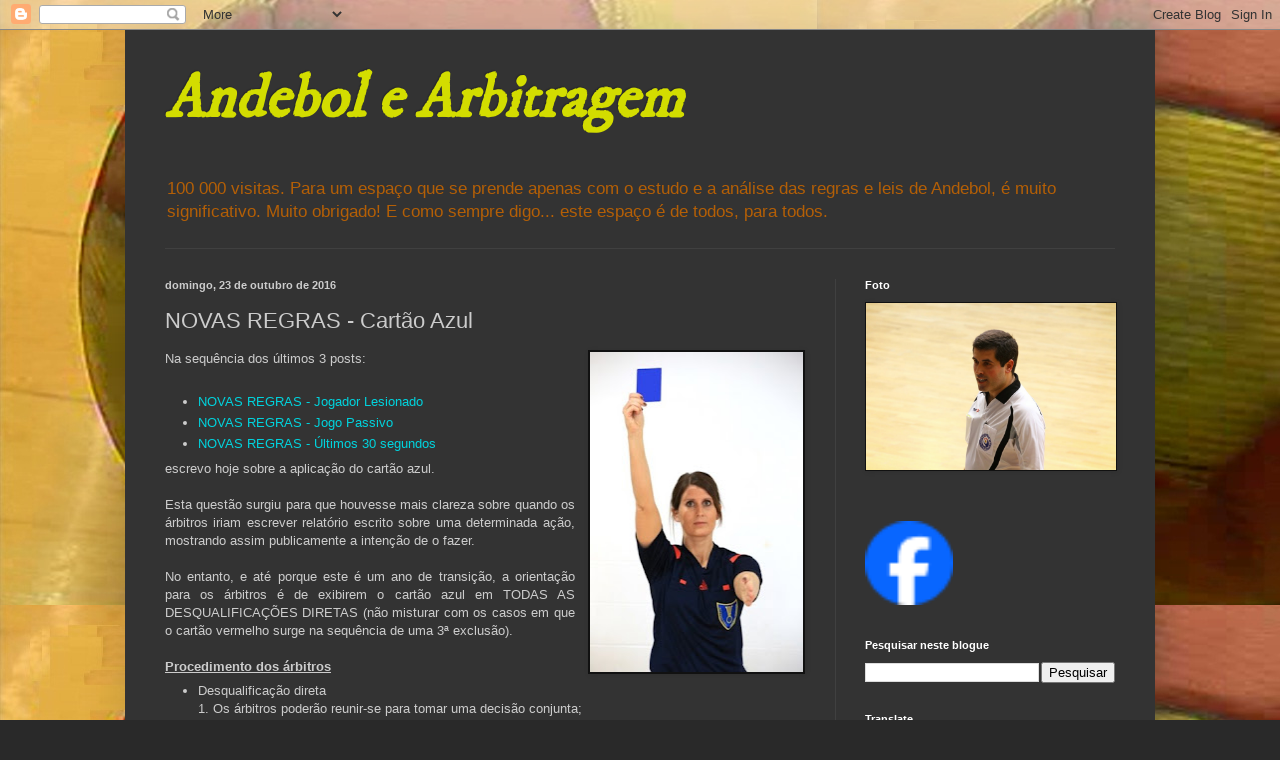

--- FILE ---
content_type: text/html; charset=UTF-8
request_url: https://carloscapela.blogspot.com/2016/10/novas-regras-cartao-azul.html
body_size: 19017
content:
<!DOCTYPE html>
<html class='v2' dir='ltr' lang='pt-PT'>
<head>
<link href='https://www.blogger.com/static/v1/widgets/335934321-css_bundle_v2.css' rel='stylesheet' type='text/css'/>
<meta content='width=1100' name='viewport'/>
<meta content='text/html; charset=UTF-8' http-equiv='Content-Type'/>
<meta content='blogger' name='generator'/>
<link href='https://carloscapela.blogspot.com/favicon.ico' rel='icon' type='image/x-icon'/>
<link href='http://carloscapela.blogspot.com/2016/10/novas-regras-cartao-azul.html' rel='canonical'/>
<link rel="alternate" type="application/atom+xml" title="Andebol e Arbitragem - Atom" href="https://carloscapela.blogspot.com/feeds/posts/default" />
<link rel="alternate" type="application/rss+xml" title="Andebol e Arbitragem - RSS" href="https://carloscapela.blogspot.com/feeds/posts/default?alt=rss" />
<link rel="service.post" type="application/atom+xml" title="Andebol e Arbitragem - Atom" href="https://www.blogger.com/feeds/577227681109951286/posts/default" />

<link rel="alternate" type="application/atom+xml" title="Andebol e Arbitragem - Atom" href="https://carloscapela.blogspot.com/feeds/8165272325162192533/comments/default" />
<!--Can't find substitution for tag [blog.ieCssRetrofitLinks]-->
<link href='https://blogger.googleusercontent.com/img/b/R29vZ2xl/AVvXsEjeKv0iF2tIMdLzckI7gSszZBErYV5RLaj4W_d-wecW98EPl6LXlHyDGFs4Aq3kgUoR0PUWxEMjYFYnzR_dRDf_fs1yN1stUrxiuJL7Yf01xgmLV1GOKhV2gJmphw_ssYeEh7_90bS8qyS0/s320/Picture1.jpg' rel='image_src'/>
<meta content='http://carloscapela.blogspot.com/2016/10/novas-regras-cartao-azul.html' property='og:url'/>
<meta content='NOVAS REGRAS - Cartão Azul' property='og:title'/>
<meta content=' Na sequência dos últimos 3 posts:    NOVAS REGRAS - Jogador Lesionado  NOVAS REGRAS - Jogo Passivo  NOVAS REGRAS - Últimos 30 segundos    e...' property='og:description'/>
<meta content='https://blogger.googleusercontent.com/img/b/R29vZ2xl/AVvXsEjeKv0iF2tIMdLzckI7gSszZBErYV5RLaj4W_d-wecW98EPl6LXlHyDGFs4Aq3kgUoR0PUWxEMjYFYnzR_dRDf_fs1yN1stUrxiuJL7Yf01xgmLV1GOKhV2gJmphw_ssYeEh7_90bS8qyS0/w1200-h630-p-k-no-nu/Picture1.jpg' property='og:image'/>
<title>Andebol e Arbitragem: NOVAS REGRAS - Cartão Azul</title>
<style type='text/css'>@font-face{font-family:'IM Fell DW Pica';font-style:normal;font-weight:400;font-display:swap;src:url(//fonts.gstatic.com/s/imfelldwpica/v16/2sDGZGRQotv9nbn2qSl0TxXVYNwNYwnVnCwsMA.woff2)format('woff2');unicode-range:U+0000-00FF,U+0131,U+0152-0153,U+02BB-02BC,U+02C6,U+02DA,U+02DC,U+0304,U+0308,U+0329,U+2000-206F,U+20AC,U+2122,U+2191,U+2193,U+2212,U+2215,U+FEFF,U+FFFD;}</style>
<style id='page-skin-1' type='text/css'><!--
/*
-----------------------------------------------
Blogger Template Style
Name:     Simple
Designer: Blogger
URL:      www.blogger.com
----------------------------------------------- */
/* Content
----------------------------------------------- */
body {
font: normal normal 12px Arial, Tahoma, Helvetica, FreeSans, sans-serif;
color: #cccccc;
background: #292929 url(//4.bp.blogspot.com/-ZEe3Liv5rf4/UMaXokaNptI/AAAAAAAABwk/82fg31Z_470/s0/Porto%2BCanal3.jpg) repeat scroll top left;
padding: 0 40px 40px 40px;
}
html body .region-inner {
min-width: 0;
max-width: 100%;
width: auto;
}
h2 {
font-size: 22px;
}
a:link {
text-decoration:none;
color: #00d3dd;
}
a:visited {
text-decoration:none;
color: #00cbcc;
}
a:hover {
text-decoration:underline;
color: #00cbcc;
}
.body-fauxcolumn-outer .fauxcolumn-inner {
background: transparent none repeat scroll top left;
_background-image: none;
}
.body-fauxcolumn-outer .cap-top {
position: absolute;
z-index: 1;
height: 400px;
width: 100%;
}
.body-fauxcolumn-outer .cap-top .cap-left {
width: 100%;
background: transparent none repeat-x scroll top left;
_background-image: none;
}
.content-outer {
-moz-box-shadow: 0 0 40px rgba(0, 0, 0, .15);
-webkit-box-shadow: 0 0 5px rgba(0, 0, 0, .15);
-goog-ms-box-shadow: 0 0 10px #333333;
box-shadow: 0 0 40px rgba(0, 0, 0, .15);
margin-bottom: 1px;
}
.content-inner {
padding: 10px 10px;
}
.content-inner {
background-color: #333333;
}
/* Header
----------------------------------------------- */
.header-outer {
background: transparent none repeat-x scroll 0 -400px;
_background-image: none;
}
.Header h1 {
font: italic bold 60px IM Fell DW Pica;
color: #d3dd00;
text-shadow: -1px -1px 1px rgba(0, 0, 0, .2);
}
.Header h1 a {
color: #d3dd00;
}
.Header .description {
font-size: 140%;
color: #b45f06;
}
.header-inner .Header .titlewrapper {
padding: 22px 30px;
}
.header-inner .Header .descriptionwrapper {
padding: 0 30px;
}
/* Tabs
----------------------------------------------- */
.tabs-inner .section:first-child {
border-top: 1px solid #404040;
}
.tabs-inner .section:first-child ul {
margin-top: -1px;
border-top: 1px solid #404040;
border-left: 0 solid #404040;
border-right: 0 solid #404040;
}
.tabs-inner .widget ul {
background: #222222 none repeat-x scroll 0 -800px;
_background-image: none;
border-bottom: 1px solid #404040;
margin-top: 0;
margin-left: -30px;
margin-right: -30px;
}
.tabs-inner .widget li a {
display: inline-block;
padding: .6em 1em;
font: normal normal 14px Arial, Tahoma, Helvetica, FreeSans, sans-serif;
color: #999999;
border-left: 1px solid #333333;
border-right: 0 solid #404040;
}
.tabs-inner .widget li:first-child a {
border-left: none;
}
.tabs-inner .widget li.selected a, .tabs-inner .widget li a:hover {
color: #ffffff;
background-color: #000000;
text-decoration: none;
}
/* Columns
----------------------------------------------- */
.main-outer {
border-top: 0 solid #404040;
}
.fauxcolumn-left-outer .fauxcolumn-inner {
border-right: 1px solid #404040;
}
.fauxcolumn-right-outer .fauxcolumn-inner {
border-left: 1px solid #404040;
}
/* Headings
----------------------------------------------- */
div.widget > h2,
div.widget h2.title {
margin: 0 0 1em 0;
font: normal bold 11px Arial, Tahoma, Helvetica, FreeSans, sans-serif;
color: #ffffff;
}
/* Widgets
----------------------------------------------- */
.widget .zippy {
color: #999999;
text-shadow: 2px 2px 1px rgba(0, 0, 0, .1);
}
.widget .popular-posts ul {
list-style: none;
}
/* Posts
----------------------------------------------- */
h2.date-header {
font: normal bold 11px Arial, Tahoma, Helvetica, FreeSans, sans-serif;
}
.date-header span {
background-color: transparent;
color: #cccccc;
padding: inherit;
letter-spacing: inherit;
margin: inherit;
}
.main-inner {
padding-top: 30px;
padding-bottom: 30px;
}
.main-inner .column-center-inner {
padding: 0 15px;
}
.main-inner .column-center-inner .section {
margin: 0 15px;
}
.post {
margin: 0 0 25px 0;
}
h3.post-title, .comments h4 {
font: normal normal 22px 'Trebuchet MS', Trebuchet, sans-serif;
margin: .75em 0 0;
}
.post-body {
font-size: 110%;
line-height: 1.4;
position: relative;
}
.post-body img, .post-body .tr-caption-container, .Profile img, .Image img,
.BlogList .item-thumbnail img {
padding: 0;
background: #111111;
border: 1px solid #111111;
-moz-box-shadow: 1px 1px 5px rgba(0, 0, 0, .1);
-webkit-box-shadow: 1px 1px 5px rgba(0, 0, 0, .1);
box-shadow: 1px 1px 5px rgba(0, 0, 0, .1);
}
.post-body img, .post-body .tr-caption-container {
padding: 1px;
}
.post-body .tr-caption-container {
color: #cccccc;
}
.post-body .tr-caption-container img {
padding: 0;
background: transparent;
border: none;
-moz-box-shadow: 0 0 0 rgba(0, 0, 0, .1);
-webkit-box-shadow: 0 0 0 rgba(0, 0, 0, .1);
box-shadow: 0 0 0 rgba(0, 0, 0, .1);
}
.post-header {
margin: 0 0 1.5em;
line-height: 1.6;
font-size: 90%;
}
.post-footer {
margin: 20px -2px 0;
padding: 5px 10px;
color: #888888;
background-color: #303030;
border-bottom: 1px solid #444444;
line-height: 1.6;
font-size: 90%;
}
#comments .comment-author {
padding-top: 1.5em;
border-top: 1px solid #404040;
background-position: 0 1.5em;
}
#comments .comment-author:first-child {
padding-top: 0;
border-top: none;
}
.avatar-image-container {
margin: .2em 0 0;
}
#comments .avatar-image-container img {
border: 1px solid #111111;
}
/* Comments
----------------------------------------------- */
.comments .comments-content .icon.blog-author {
background-repeat: no-repeat;
background-image: url([data-uri]);
}
.comments .comments-content .loadmore a {
border-top: 1px solid #999999;
border-bottom: 1px solid #999999;
}
.comments .comment-thread.inline-thread {
background-color: #303030;
}
.comments .continue {
border-top: 2px solid #999999;
}
/* Accents
---------------------------------------------- */
.section-columns td.columns-cell {
border-left: 1px solid #404040;
}
.blog-pager {
background: transparent none no-repeat scroll top center;
}
.blog-pager-older-link, .home-link,
.blog-pager-newer-link {
background-color: #333333;
padding: 5px;
}
.footer-outer {
border-top: 0 dashed #bbbbbb;
}
/* Mobile
----------------------------------------------- */
body.mobile  {
background-size: auto;
}
.mobile .body-fauxcolumn-outer {
background: transparent none repeat scroll top left;
}
.mobile .body-fauxcolumn-outer .cap-top {
background-size: 100% auto;
}
.mobile .content-outer {
-webkit-box-shadow: 0 0 3px rgba(0, 0, 0, .15);
box-shadow: 0 0 3px rgba(0, 0, 0, .15);
}
.mobile .tabs-inner .widget ul {
margin-left: 0;
margin-right: 0;
}
.mobile .post {
margin: 0;
}
.mobile .main-inner .column-center-inner .section {
margin: 0;
}
.mobile .date-header span {
padding: 0.1em 10px;
margin: 0 -10px;
}
.mobile h3.post-title {
margin: 0;
}
.mobile .blog-pager {
background: transparent none no-repeat scroll top center;
}
.mobile .footer-outer {
border-top: none;
}
.mobile .main-inner, .mobile .footer-inner {
background-color: #333333;
}
.mobile-index-contents {
color: #cccccc;
}
.mobile-link-button {
background-color: #00d3dd;
}
.mobile-link-button a:link, .mobile-link-button a:visited {
color: #ffffff;
}
.mobile .tabs-inner .section:first-child {
border-top: none;
}
.mobile .tabs-inner .PageList .widget-content {
background-color: #000000;
color: #ffffff;
border-top: 1px solid #404040;
border-bottom: 1px solid #404040;
}
.mobile .tabs-inner .PageList .widget-content .pagelist-arrow {
border-left: 1px solid #404040;
}

--></style>
<style id='template-skin-1' type='text/css'><!--
body {
min-width: 1030px;
}
.content-outer, .content-fauxcolumn-outer, .region-inner {
min-width: 1030px;
max-width: 1030px;
_width: 1030px;
}
.main-inner .columns {
padding-left: 0;
padding-right: 310px;
}
.main-inner .fauxcolumn-center-outer {
left: 0;
right: 310px;
/* IE6 does not respect left and right together */
_width: expression(this.parentNode.offsetWidth -
parseInt("0") -
parseInt("310px") + 'px');
}
.main-inner .fauxcolumn-left-outer {
width: 0;
}
.main-inner .fauxcolumn-right-outer {
width: 310px;
}
.main-inner .column-left-outer {
width: 0;
right: 100%;
margin-left: -0;
}
.main-inner .column-right-outer {
width: 310px;
margin-right: -310px;
}
#layout {
min-width: 0;
}
#layout .content-outer {
min-width: 0;
width: 800px;
}
#layout .region-inner {
min-width: 0;
width: auto;
}
body#layout div.add_widget {
padding: 8px;
}
body#layout div.add_widget a {
margin-left: 32px;
}
--></style>
<style>
    body {background-image:url(\/\/4.bp.blogspot.com\/-ZEe3Liv5rf4\/UMaXokaNptI\/AAAAAAAABwk\/82fg31Z_470\/s0\/Porto%2BCanal3.jpg);}
    
@media (max-width: 200px) { body {background-image:url(\/\/4.bp.blogspot.com\/-ZEe3Liv5rf4\/UMaXokaNptI\/AAAAAAAABwk\/82fg31Z_470\/w200\/Porto%2BCanal3.jpg);}}
@media (max-width: 400px) and (min-width: 201px) { body {background-image:url(\/\/4.bp.blogspot.com\/-ZEe3Liv5rf4\/UMaXokaNptI\/AAAAAAAABwk\/82fg31Z_470\/w400\/Porto%2BCanal3.jpg);}}
@media (max-width: 800px) and (min-width: 401px) { body {background-image:url(\/\/4.bp.blogspot.com\/-ZEe3Liv5rf4\/UMaXokaNptI\/AAAAAAAABwk\/82fg31Z_470\/w800\/Porto%2BCanal3.jpg);}}
@media (max-width: 1200px) and (min-width: 801px) { body {background-image:url(\/\/4.bp.blogspot.com\/-ZEe3Liv5rf4\/UMaXokaNptI\/AAAAAAAABwk\/82fg31Z_470\/w1200\/Porto%2BCanal3.jpg);}}
/* Last tag covers anything over one higher than the previous max-size cap. */
@media (min-width: 1201px) { body {background-image:url(\/\/4.bp.blogspot.com\/-ZEe3Liv5rf4\/UMaXokaNptI\/AAAAAAAABwk\/82fg31Z_470\/w1600\/Porto%2BCanal3.jpg);}}
  </style>
<link href='https://www.blogger.com/dyn-css/authorization.css?targetBlogID=577227681109951286&amp;zx=3b3270b6-3ce2-448f-89d0-8274aa970d8f' media='none' onload='if(media!=&#39;all&#39;)media=&#39;all&#39;' rel='stylesheet'/><noscript><link href='https://www.blogger.com/dyn-css/authorization.css?targetBlogID=577227681109951286&amp;zx=3b3270b6-3ce2-448f-89d0-8274aa970d8f' rel='stylesheet'/></noscript>
<meta name='google-adsense-platform-account' content='ca-host-pub-1556223355139109'/>
<meta name='google-adsense-platform-domain' content='blogspot.com'/>

</head>
<body class='loading variant-dark'>
<div class='navbar section' id='navbar' name='Navbar'><div class='widget Navbar' data-version='1' id='Navbar1'><script type="text/javascript">
    function setAttributeOnload(object, attribute, val) {
      if(window.addEventListener) {
        window.addEventListener('load',
          function(){ object[attribute] = val; }, false);
      } else {
        window.attachEvent('onload', function(){ object[attribute] = val; });
      }
    }
  </script>
<div id="navbar-iframe-container"></div>
<script type="text/javascript" src="https://apis.google.com/js/platform.js"></script>
<script type="text/javascript">
      gapi.load("gapi.iframes:gapi.iframes.style.bubble", function() {
        if (gapi.iframes && gapi.iframes.getContext) {
          gapi.iframes.getContext().openChild({
              url: 'https://www.blogger.com/navbar/577227681109951286?po\x3d8165272325162192533\x26origin\x3dhttps://carloscapela.blogspot.com',
              where: document.getElementById("navbar-iframe-container"),
              id: "navbar-iframe"
          });
        }
      });
    </script><script type="text/javascript">
(function() {
var script = document.createElement('script');
script.type = 'text/javascript';
script.src = '//pagead2.googlesyndication.com/pagead/js/google_top_exp.js';
var head = document.getElementsByTagName('head')[0];
if (head) {
head.appendChild(script);
}})();
</script>
</div></div>
<div class='body-fauxcolumns'>
<div class='fauxcolumn-outer body-fauxcolumn-outer'>
<div class='cap-top'>
<div class='cap-left'></div>
<div class='cap-right'></div>
</div>
<div class='fauxborder-left'>
<div class='fauxborder-right'></div>
<div class='fauxcolumn-inner'>
</div>
</div>
<div class='cap-bottom'>
<div class='cap-left'></div>
<div class='cap-right'></div>
</div>
</div>
</div>
<div class='content'>
<div class='content-fauxcolumns'>
<div class='fauxcolumn-outer content-fauxcolumn-outer'>
<div class='cap-top'>
<div class='cap-left'></div>
<div class='cap-right'></div>
</div>
<div class='fauxborder-left'>
<div class='fauxborder-right'></div>
<div class='fauxcolumn-inner'>
</div>
</div>
<div class='cap-bottom'>
<div class='cap-left'></div>
<div class='cap-right'></div>
</div>
</div>
</div>
<div class='content-outer'>
<div class='content-cap-top cap-top'>
<div class='cap-left'></div>
<div class='cap-right'></div>
</div>
<div class='fauxborder-left content-fauxborder-left'>
<div class='fauxborder-right content-fauxborder-right'></div>
<div class='content-inner'>
<header>
<div class='header-outer'>
<div class='header-cap-top cap-top'>
<div class='cap-left'></div>
<div class='cap-right'></div>
</div>
<div class='fauxborder-left header-fauxborder-left'>
<div class='fauxborder-right header-fauxborder-right'></div>
<div class='region-inner header-inner'>
<div class='header section' id='header' name='Cabeçalho'><div class='widget Header' data-version='1' id='Header1'>
<div id='header-inner'>
<div class='titlewrapper'>
<h1 class='title'>
<a href='https://carloscapela.blogspot.com/'>
Andebol e Arbitragem
</a>
</h1>
</div>
<div class='descriptionwrapper'>
<p class='description'><span>100 000 visitas.
Para um espaço que se prende apenas com o estudo e a análise das regras e leis de Andebol, é muito significativo. Muito obrigado!
E como sempre digo... este espaço é de todos, para todos.</span></p>
</div>
</div>
</div></div>
</div>
</div>
<div class='header-cap-bottom cap-bottom'>
<div class='cap-left'></div>
<div class='cap-right'></div>
</div>
</div>
</header>
<div class='tabs-outer'>
<div class='tabs-cap-top cap-top'>
<div class='cap-left'></div>
<div class='cap-right'></div>
</div>
<div class='fauxborder-left tabs-fauxborder-left'>
<div class='fauxborder-right tabs-fauxborder-right'></div>
<div class='region-inner tabs-inner'>
<div class='tabs no-items section' id='crosscol' name='Entre colunas'></div>
<div class='tabs no-items section' id='crosscol-overflow' name='Cross-Column 2'></div>
</div>
</div>
<div class='tabs-cap-bottom cap-bottom'>
<div class='cap-left'></div>
<div class='cap-right'></div>
</div>
</div>
<div class='main-outer'>
<div class='main-cap-top cap-top'>
<div class='cap-left'></div>
<div class='cap-right'></div>
</div>
<div class='fauxborder-left main-fauxborder-left'>
<div class='fauxborder-right main-fauxborder-right'></div>
<div class='region-inner main-inner'>
<div class='columns fauxcolumns'>
<div class='fauxcolumn-outer fauxcolumn-center-outer'>
<div class='cap-top'>
<div class='cap-left'></div>
<div class='cap-right'></div>
</div>
<div class='fauxborder-left'>
<div class='fauxborder-right'></div>
<div class='fauxcolumn-inner'>
</div>
</div>
<div class='cap-bottom'>
<div class='cap-left'></div>
<div class='cap-right'></div>
</div>
</div>
<div class='fauxcolumn-outer fauxcolumn-left-outer'>
<div class='cap-top'>
<div class='cap-left'></div>
<div class='cap-right'></div>
</div>
<div class='fauxborder-left'>
<div class='fauxborder-right'></div>
<div class='fauxcolumn-inner'>
</div>
</div>
<div class='cap-bottom'>
<div class='cap-left'></div>
<div class='cap-right'></div>
</div>
</div>
<div class='fauxcolumn-outer fauxcolumn-right-outer'>
<div class='cap-top'>
<div class='cap-left'></div>
<div class='cap-right'></div>
</div>
<div class='fauxborder-left'>
<div class='fauxborder-right'></div>
<div class='fauxcolumn-inner'>
</div>
</div>
<div class='cap-bottom'>
<div class='cap-left'></div>
<div class='cap-right'></div>
</div>
</div>
<!-- corrects IE6 width calculation -->
<div class='columns-inner'>
<div class='column-center-outer'>
<div class='column-center-inner'>
<div class='main section' id='main' name='Principal'><div class='widget Blog' data-version='1' id='Blog1'>
<div class='blog-posts hfeed'>

          <div class="date-outer">
        
<h2 class='date-header'><span>domingo, 23 de outubro de 2016</span></h2>

          <div class="date-posts">
        
<div class='post-outer'>
<div class='post hentry uncustomized-post-template' itemprop='blogPost' itemscope='itemscope' itemtype='http://schema.org/BlogPosting'>
<meta content='https://blogger.googleusercontent.com/img/b/R29vZ2xl/AVvXsEjeKv0iF2tIMdLzckI7gSszZBErYV5RLaj4W_d-wecW98EPl6LXlHyDGFs4Aq3kgUoR0PUWxEMjYFYnzR_dRDf_fs1yN1stUrxiuJL7Yf01xgmLV1GOKhV2gJmphw_ssYeEh7_90bS8qyS0/s320/Picture1.jpg' itemprop='image_url'/>
<meta content='577227681109951286' itemprop='blogId'/>
<meta content='8165272325162192533' itemprop='postId'/>
<a name='8165272325162192533'></a>
<h3 class='post-title entry-title' itemprop='name'>
NOVAS REGRAS - Cartão Azul
</h3>
<div class='post-header'>
<div class='post-header-line-1'></div>
</div>
<div class='post-body entry-content' id='post-body-8165272325162192533' itemprop='description articleBody'>
<div style="text-align: justify;">
<a href="https://blogger.googleusercontent.com/img/b/R29vZ2xl/AVvXsEjeKv0iF2tIMdLzckI7gSszZBErYV5RLaj4W_d-wecW98EPl6LXlHyDGFs4Aq3kgUoR0PUWxEMjYFYnzR_dRDf_fs1yN1stUrxiuJL7Yf01xgmLV1GOKhV2gJmphw_ssYeEh7_90bS8qyS0/s1600/Picture1.jpg" imageanchor="1" style="clear: right; float: right; margin-bottom: 1em; margin-left: 1em;"><img border="0" height="320" src="https://blogger.googleusercontent.com/img/b/R29vZ2xl/AVvXsEjeKv0iF2tIMdLzckI7gSszZBErYV5RLaj4W_d-wecW98EPl6LXlHyDGFs4Aq3kgUoR0PUWxEMjYFYnzR_dRDf_fs1yN1stUrxiuJL7Yf01xgmLV1GOKhV2gJmphw_ssYeEh7_90bS8qyS0/s320/Picture1.jpg" width="213" /></a>Na sequência dos últimos 3 posts:</div>
<br />
<ul>
<li style="text-align: justify;"><a href="http://carloscapela.blogspot.pt/2016/09/novas-regras-jogador-lesionado.html">NOVAS REGRAS - Jogador Lesionado</a></li>
<li style="text-align: justify;"><a href="http://carloscapela.blogspot.pt/2016/10/novas-regras-jogo-passivo.html">NOVAS REGRAS - Jogo Passivo</a></li>
<li style="text-align: justify;"><a href="http://carloscapela.blogspot.pt/2016/10/novas-regras-ultimos-30-segundos.html">NOVAS REGRAS - Últimos 30 segundos</a></li>
</ul>
<div style="text-align: justify;">
escrevo hoje sobre a aplicação do cartão azul.</div>
<div style="text-align: justify;">
<br /></div>
<div style="text-align: justify;">
Esta questão surgiu para que houvesse mais clareza sobre quando os árbitros iriam escrever relatório escrito sobre uma determinada ação, mostrando assim publicamente a intenção de o fazer.</div>
<div style="text-align: justify;">
<br /></div>
<div style="text-align: justify;">
No entanto, e até porque este é um ano de transição, a orientação para os árbitros é de exibirem o cartão azul em TODAS AS DESQUALIFICAÇÕES DIRETAS (não misturar com os casos em que o cartão vermelho surge na sequência de uma 3ª exclusão).</div>
<div style="text-align: justify;">
<u><b><br /></b></u></div>
<div style="text-align: justify;">
<u><b>Procedimento dos árbitros</b></u></div>
<div style="text-align: justify;">
<ul>
<li>Desqualificação direta<br />1. Os árbitros poderão reunir-se para tomar uma decisão conjunta;<br />2. O cartão vermelho é exibido;<br />3. O cartão azul é exibido;<br />4. É efetuado relatório escrito;<br />5. Um eventual castigo é decidido pelas entidades competentes.<br /></li>
<li>Desqualificação por 3ª exclusão<br />1. O cartão vermelho é exibido apenas devido à 3ª exclusão;<br />2. Não é exibido cartão azul;<br />3. Não é efetuado relatório escrito.<br />NOTA: Assumo aqui que o atleta entretanto não tem qualquer atitude antidesportiva que justifique medidas adicionais, o que provocaria uma atuação diferente.</li>
</ul>
<div>
<br />
Ou seja, na base da regra, nada é alterado.</div>
<div>
A exibição do cartão azul é um gesto meramente informativo, e indica que os árbitros vão escrever o que quer que tenha motivado a desqualificação. Não é sinal de qualquer sanção adicional, o que poderá ou não acontecer.</div>
</div>
<div style='clear: both;'></div>
</div>
<div class='post-footer'>
<div class='post-footer-line post-footer-line-1'>
<span class='post-author vcard'>
Publicada por
<span class='fn' itemprop='author' itemscope='itemscope' itemtype='http://schema.org/Person'>
<meta content='https://www.blogger.com/profile/17132659462175358460' itemprop='url'/>
<a class='g-profile' href='https://www.blogger.com/profile/17132659462175358460' rel='author' title='author profile'>
<span itemprop='name'>Carlos Capela</span>
</a>
</span>
</span>
<span class='post-timestamp'>
à(s)
<meta content='http://carloscapela.blogspot.com/2016/10/novas-regras-cartao-azul.html' itemprop='url'/>
<a class='timestamp-link' href='https://carloscapela.blogspot.com/2016/10/novas-regras-cartao-azul.html' rel='bookmark' title='permanent link'><abbr class='published' itemprop='datePublished' title='2016-10-23T18:11:00+01:00'>18:11</abbr></a>
</span>
<span class='post-comment-link'>
</span>
<span class='post-icons'>
<span class='item-action'>
<a href='https://www.blogger.com/email-post/577227681109951286/8165272325162192533' title='Enviar a mensagem por correio electrónico'>
<img alt='' class='icon-action' height='13' src='https://resources.blogblog.com/img/icon18_email.gif' width='18'/>
</a>
</span>
<span class='item-control blog-admin pid-1564943120'>
<a href='https://www.blogger.com/post-edit.g?blogID=577227681109951286&postID=8165272325162192533&from=pencil' title='Editar mensagem'>
<img alt='' class='icon-action' height='18' src='https://resources.blogblog.com/img/icon18_edit_allbkg.gif' width='18'/>
</a>
</span>
</span>
<div class='post-share-buttons goog-inline-block'>
<a class='goog-inline-block share-button sb-email' href='https://www.blogger.com/share-post.g?blogID=577227681109951286&postID=8165272325162192533&target=email' target='_blank' title='Enviar a mensagem por email'><span class='share-button-link-text'>Enviar a mensagem por email</span></a><a class='goog-inline-block share-button sb-blog' href='https://www.blogger.com/share-post.g?blogID=577227681109951286&postID=8165272325162192533&target=blog' onclick='window.open(this.href, "_blank", "height=270,width=475"); return false;' target='_blank' title='Dê a sua opinião!'><span class='share-button-link-text'>Dê a sua opinião!</span></a><a class='goog-inline-block share-button sb-twitter' href='https://www.blogger.com/share-post.g?blogID=577227681109951286&postID=8165272325162192533&target=twitter' target='_blank' title='Partilhar no X'><span class='share-button-link-text'>Partilhar no X</span></a><a class='goog-inline-block share-button sb-facebook' href='https://www.blogger.com/share-post.g?blogID=577227681109951286&postID=8165272325162192533&target=facebook' onclick='window.open(this.href, "_blank", "height=430,width=640"); return false;' target='_blank' title='Partilhar no Facebook'><span class='share-button-link-text'>Partilhar no Facebook</span></a><a class='goog-inline-block share-button sb-pinterest' href='https://www.blogger.com/share-post.g?blogID=577227681109951286&postID=8165272325162192533&target=pinterest' target='_blank' title='Partilhar no Pinterest'><span class='share-button-link-text'>Partilhar no Pinterest</span></a>
</div>
</div>
<div class='post-footer-line post-footer-line-2'>
<span class='post-labels'>
</span>
</div>
<div class='post-footer-line post-footer-line-3'>
<span class='post-location'>
</span>
</div>
</div>
</div>
<div class='comments' id='comments'>
<a name='comments'></a>
<h4>5 comentários:</h4>
<div id='Blog1_comments-block-wrapper'>
<dl class='avatar-comment-indent' id='comments-block'>
<dt class='comment-author ' id='c5994506434413332788'>
<a name='c5994506434413332788'></a>
<div class="avatar-image-container avatar-stock"><span dir="ltr"><img src="//resources.blogblog.com/img/blank.gif" width="35" height="35" alt="" title="An&oacute;nimo">

</span></div>
Anónimo
disse...
</dt>
<dd class='comment-body' id='Blog1_cmt-5994506434413332788'>
<p>
Boa noite,<br /><br />A questão que eu venho colocar aqui não tem nada a ver com as novas regras nem com o cartão azul.<br />A questão é esta: é possível ser árbitro nacional e dirigir uma equipa como técnico principal?<br /><br />Obrigado!
</p>
</dd>
<dd class='comment-footer'>
<span class='comment-timestamp'>
<a href='https://carloscapela.blogspot.com/2016/10/novas-regras-cartao-azul.html?showComment=1479073177663#c5994506434413332788' title='comment permalink'>
13 de novembro de 2016 às 21:39
</a>
<span class='item-control blog-admin pid-1728696723'>
<a class='comment-delete' href='https://www.blogger.com/comment/delete/577227681109951286/5994506434413332788' title='Eliminar comentário'>
<img src='https://resources.blogblog.com/img/icon_delete13.gif'/>
</a>
</span>
</span>
</dd>
<dt class='comment-author blog-author' id='c7559863802372496235'>
<a name='c7559863802372496235'></a>
<div class="avatar-image-container avatar-stock"><span dir="ltr"><a href="https://www.blogger.com/profile/17132659462175358460" target="" rel="nofollow" onclick="" class="avatar-hovercard" id="av-7559863802372496235-17132659462175358460"><img src="//www.blogger.com/img/blogger_logo_round_35.png" width="35" height="35" alt="" title="Carlos Capela">

</a></span></div>
<a href='https://www.blogger.com/profile/17132659462175358460' rel='nofollow'>Carlos Capela</a>
disse...
</dt>
<dd class='comment-body' id='Blog1_cmt-7559863802372496235'>
<p>
Peço desculpa pelo atraso na resposta.<br />Li a questão e depois esqueci-me completamente de responder.<br /><br />Não sei quais são as exigências ao certo para esta função, mas penso que, enquanto se é árbitro nível 1, há margem para se acumular as funções.
</p>
</dd>
<dd class='comment-footer'>
<span class='comment-timestamp'>
<a href='https://carloscapela.blogspot.com/2016/10/novas-regras-cartao-azul.html?showComment=1483920437505#c7559863802372496235' title='comment permalink'>
9 de janeiro de 2017 às 00:07
</a>
<span class='item-control blog-admin pid-1564943120'>
<a class='comment-delete' href='https://www.blogger.com/comment/delete/577227681109951286/7559863802372496235' title='Eliminar comentário'>
<img src='https://resources.blogblog.com/img/icon_delete13.gif'/>
</a>
</span>
</span>
</dd>
<dt class='comment-author ' id='c6704480866333568429'>
<a name='c6704480866333568429'></a>
<div class="avatar-image-container avatar-stock"><span dir="ltr"><a href="https://www.blogger.com/profile/10379891305260150720" target="" rel="nofollow" onclick="" class="avatar-hovercard" id="av-6704480866333568429-10379891305260150720"><img src="//www.blogger.com/img/blogger_logo_round_35.png" width="35" height="35" alt="" title="Francisco">

</a></span></div>
<a href='https://www.blogger.com/profile/10379891305260150720' rel='nofollow'>Francisco</a>
disse...
</dt>
<dd class='comment-body' id='Blog1_cmt-6704480866333568429'>
<p>
Não percebo muito de andebol, mas a minha filha tem um trabalho para a escola e estamos com umas dúvidas.<br /><br />Quando um jogador é desqualificado não pode ser substituído, i.e. a equipa fica com um jogador a menos?<br /><br />Na exclusão o jogador fica fora 2 min e depois pode regressar ao campo, ou há exceções?<br /><br />Muito obrigado, desde já.
</p>
</dd>
<dd class='comment-footer'>
<span class='comment-timestamp'>
<a href='https://carloscapela.blogspot.com/2016/10/novas-regras-cartao-azul.html?showComment=1541804224091#c6704480866333568429' title='comment permalink'>
9 de novembro de 2018 às 22:57
</a>
<span class='item-control blog-admin pid-883561668'>
<a class='comment-delete' href='https://www.blogger.com/comment/delete/577227681109951286/6704480866333568429' title='Eliminar comentário'>
<img src='https://resources.blogblog.com/img/icon_delete13.gif'/>
</a>
</span>
</span>
</dd>
<dt class='comment-author ' id='c8687938201658018572'>
<a name='c8687938201658018572'></a>
<div class="avatar-image-container avatar-stock"><span dir="ltr"><a href="https://www.blogger.com/profile/10379891305260150720" target="" rel="nofollow" onclick="" class="avatar-hovercard" id="av-8687938201658018572-10379891305260150720"><img src="//www.blogger.com/img/blogger_logo_round_35.png" width="35" height="35" alt="" title="Francisco">

</a></span></div>
<a href='https://www.blogger.com/profile/10379891305260150720' rel='nofollow'>Francisco</a>
disse...
</dt>
<dd class='comment-body' id='Blog1_cmt-8687938201658018572'>
<p>
A minha filha está a fazer um trabalho para a escola e estamos com umas dúvidas.<br /><br />1- Quando um jogador é desqualificado não pode ser substituído por outro, i.e. a equipa fica com um jogador a menos?<br /><br />2- Quando um jogador sofre uma exclusão  de 2 min., a equipa joga com menos um jogador nesse período, findo os 2min pode regressar ou ser substituído?<br /><br />Muito obrigado
</p>
</dd>
<dd class='comment-footer'>
<span class='comment-timestamp'>
<a href='https://carloscapela.blogspot.com/2016/10/novas-regras-cartao-azul.html?showComment=1541804450192#c8687938201658018572' title='comment permalink'>
9 de novembro de 2018 às 23:00
</a>
<span class='item-control blog-admin pid-883561668'>
<a class='comment-delete' href='https://www.blogger.com/comment/delete/577227681109951286/8687938201658018572' title='Eliminar comentário'>
<img src='https://resources.blogblog.com/img/icon_delete13.gif'/>
</a>
</span>
</span>
</dd>
<dt class='comment-author blog-author' id='c8288592395197582507'>
<a name='c8288592395197582507'></a>
<div class="avatar-image-container avatar-stock"><span dir="ltr"><a href="https://www.blogger.com/profile/17132659462175358460" target="" rel="nofollow" onclick="" class="avatar-hovercard" id="av-8288592395197582507-17132659462175358460"><img src="//www.blogger.com/img/blogger_logo_round_35.png" width="35" height="35" alt="" title="Carlos Capela">

</a></span></div>
<a href='https://www.blogger.com/profile/17132659462175358460' rel='nofollow'>Carlos Capela</a>
disse...
</dt>
<dd class='comment-body' id='Blog1_cmt-8288592395197582507'>
<p>
Boa tarde.<br /><br />Quanto às suas perguntas:<br /><br />1. Quando há uma desqualificação, esse jogador não pode participar mais no jogo. A equipa fica em inferioridade numérica durante 2 minutos e aí pode entrar outro elemento.<br /><br />2. Quando um jogador é excluído, ao fim de 2 minutos pode entrar ele ou outro qualquer, porque o tempo de inferioridade numérica termina aí.<br /><br />Ajudei? Se eu puder ajudar em mais alguma coisa, diga.
</p>
</dd>
<dd class='comment-footer'>
<span class='comment-timestamp'>
<a href='https://carloscapela.blogspot.com/2016/10/novas-regras-cartao-azul.html?showComment=1541963274692#c8288592395197582507' title='comment permalink'>
11 de novembro de 2018 às 19:07
</a>
<span class='item-control blog-admin pid-1564943120'>
<a class='comment-delete' href='https://www.blogger.com/comment/delete/577227681109951286/8288592395197582507' title='Eliminar comentário'>
<img src='https://resources.blogblog.com/img/icon_delete13.gif'/>
</a>
</span>
</span>
</dd>
</dl>
</div>
<p class='comment-footer'>
<a href='https://www.blogger.com/comment/fullpage/post/577227681109951286/8165272325162192533' onclick='javascript:window.open(this.href, "bloggerPopup", "toolbar=0,location=0,statusbar=1,menubar=0,scrollbars=yes,width=640,height=500"); return false;'>Enviar um comentário</a>
</p>
</div>
</div>

        </div></div>
      
</div>
<div class='blog-pager' id='blog-pager'>
<span id='blog-pager-newer-link'>
<a class='blog-pager-newer-link' href='https://carloscapela.blogspot.com/2017/01/novas-regras-jogadores-de-campo.html' id='Blog1_blog-pager-newer-link' title='Mensagem mais recente'>Mensagem mais recente</a>
</span>
<span id='blog-pager-older-link'>
<a class='blog-pager-older-link' href='https://carloscapela.blogspot.com/2016/10/novas-regras-ultimos-30-segundos.html' id='Blog1_blog-pager-older-link' title='Mensagem antiga'>Mensagem antiga</a>
</span>
<a class='home-link' href='https://carloscapela.blogspot.com/'>Página inicial</a>
</div>
<div class='clear'></div>
<div class='post-feeds'>
<div class='feed-links'>
Subscrever:
<a class='feed-link' href='https://carloscapela.blogspot.com/feeds/8165272325162192533/comments/default' target='_blank' type='application/atom+xml'>Enviar feedback (Atom)</a>
</div>
</div>
</div><div class='widget HTML' data-version='1' id='HTML2'>
<div class='widget-content'>
<div style="float:right;padding:4px;"> 
<a expr:share_url='data:post.url' name='fb_share' rel='nofollow' type='box_count'/>  
<script type="text/javascript" src="//static.ak.fbcdn.net/connect.php/js/FB.Share"> 
</div>
</b:if></script></a></div>
</div>
<div class='clear'></div>
</div></div>
</div>
</div>
<div class='column-left-outer'>
<div class='column-left-inner'>
<aside>
</aside>
</div>
</div>
<div class='column-right-outer'>
<div class='column-right-inner'>
<aside>
<div class='sidebar section' id='sidebar-right-1'><div class='widget Image' data-version='1' id='Image1'>
<h2>Foto</h2>
<div class='widget-content'>
<img alt='Foto' height='167' id='Image1_img' src='https://blogger.googleusercontent.com/img/b/R29vZ2xl/AVvXsEhJdiRph9yFu-GfdR_OJaSnsUaJCboBS9r61wqCEIlf9lrFM094zeN2Vxb0vsiyZfIbWv71e6ID0mtjCJoJMvGFR96-ASZSZDR-CVaiXig2NOZSRkZMM4tSSbW34byW7s2Os7QwnVnzAVmh/s1600/IMG_6401.JPG' width='250'/>
<br/>
</div>
<div class='clear'></div>
</div><div class='widget HTML' data-version='1' id='HTML1'>
<div class='widget-content'>
<!-- Facebook Badge START --><a href="http://pt-pt.facebook.com/people/Carlos-Capela/100001200404880" target="_TOP" style="font-family: &quot;lucida grande&quot;,tahoma,verdana,arial,sans-serif; font-size: 11px; font-variant: normal; font-style: normal; font-weight: normal; color: #3B5998; text-decoration: none;" ></a><span style="font-family: &quot;lucida grande&quot;,tahoma,verdana,arial,sans-serif; font-size: 11px; line-height: 16px; font-variant: normal; font-style: normal; font-weight: normal; color: #555555; text-decoration: none;">&nbsp; &nbsp;</span><a href="http://pt-pt.facebook.com/badges/" target="_TOP" style="font-family: &quot;lucida grande&quot;,tahoma,verdana,arial,sans-serif; font-size: 11px; font-variant: normal; font-style: normal; font-weight: normal; color: #3B5998; text-decoration: none;" title="Cria o teu próprio cartão de visita!"></a><br /><a href="http://pt-pt.facebook.com/people/Carlos-Capela/100001200404880" target="_TOP" title=""><img src="https://lh3.googleusercontent.com/blogger_img_proxy/AEn0k_vZEohe_9JeyvU0ooNv_iQH6F-b2e4TYyYA0aYFc9RvTxqFOGgifOcXwH4vuVYmxg1DrNclZYqGjul7HGA2o9V3kpyznkA_OpV7RFwZxVLIGFERTj_lcKa4Jf3p5TtA_wA8ZrKf=s0-d" width="88" height="84" style="border: 0px;"></a><!-- Facebook Badge END -->
</div>
<div class='clear'></div>
</div><div class='widget BlogSearch' data-version='1' id='BlogSearch1'>
<h2 class='title'>Pesquisar neste blogue</h2>
<div class='widget-content'>
<div id='BlogSearch1_form'>
<form action='https://carloscapela.blogspot.com/search' class='gsc-search-box' target='_top'>
<table cellpadding='0' cellspacing='0' class='gsc-search-box'>
<tbody>
<tr>
<td class='gsc-input'>
<input autocomplete='off' class='gsc-input' name='q' size='10' title='search' type='text' value=''/>
</td>
<td class='gsc-search-button'>
<input class='gsc-search-button' title='search' type='submit' value='Pesquisar'/>
</td>
</tr>
</tbody>
</table>
</form>
</div>
</div>
<div class='clear'></div>
</div><div class='widget Translate' data-version='1' id='Translate1'>
<h2 class='title'>Translate</h2>
<div id='google_translate_element'></div>
<script>
    function googleTranslateElementInit() {
      new google.translate.TranslateElement({
        pageLanguage: 'pt',
        autoDisplay: 'true',
        layout: google.translate.TranslateElement.InlineLayout.SIMPLE
      }, 'google_translate_element');
    }
  </script>
<script src='//translate.google.com/translate_a/element.js?cb=googleTranslateElementInit'></script>
<div class='clear'></div>
</div><div class='widget Stats' data-version='1' id='Stats1'>
<h2>Número total de visualizações de páginas</h2>
<div class='widget-content'>
<div id='Stats1_content' style='display: none;'>
<script src='https://www.gstatic.com/charts/loader.js' type='text/javascript'></script>
<span id='Stats1_sparklinespan' style='display:inline-block; width:75px; height:30px'></span>
<span class='counter-wrapper text-counter-wrapper' id='Stats1_totalCount'>
</span>
<div class='clear'></div>
</div>
</div>
</div><div class='widget Text' data-version='1' id='Text1'>
<h2 class='title'>Desde 21/10/2008:</h2>
<div class='widget-content'>
<a href="http://www.widgeo.net/"><img border="0" width="1" src="https://lh3.googleusercontent.com/blogger_img_proxy/AEn0k_um2KP1g02Rs8UsHPYjq4Q7r0GW56kJeT4TYl5UsBu7GWeImPanY3KJiJrEaN8q3husbFrmSbF7M3fAQKFAXEOooy7fYAMW7Wq2b9i7eY24=s0-d" height="1"></a><br/><script>var compteurcc_adultvar = "0";</script><br/><script src="//www.widgeo.net/geocompteur/geocompteur.php?c=geocity_blue1&amp;id=785095&amp;i=193.136.33.200&amp;fonce&amp;claire"></script><br/><noscript></noscript><br/>
</div>
<div class='clear'></div>
</div><div class='widget BlogArchive' data-version='1' id='BlogArchive1'>
<h2>Arquivo do blogue</h2>
<div class='widget-content'>
<div id='ArchiveList'>
<div id='BlogArchive1_ArchiveList'>
<ul class='hierarchy'>
<li class='archivedate collapsed'>
<a class='toggle' href='javascript:void(0)'>
<span class='zippy'>

        &#9658;&#160;
      
</span>
</a>
<a class='post-count-link' href='https://carloscapela.blogspot.com/2022/'>
2022
</a>
<span class='post-count' dir='ltr'>(1)</span>
<ul class='hierarchy'>
<li class='archivedate collapsed'>
<a class='toggle' href='javascript:void(0)'>
<span class='zippy'>

        &#9658;&#160;
      
</span>
</a>
<a class='post-count-link' href='https://carloscapela.blogspot.com/2022/02/'>
fevereiro
</a>
<span class='post-count' dir='ltr'>(1)</span>
</li>
</ul>
</li>
</ul>
<ul class='hierarchy'>
<li class='archivedate collapsed'>
<a class='toggle' href='javascript:void(0)'>
<span class='zippy'>

        &#9658;&#160;
      
</span>
</a>
<a class='post-count-link' href='https://carloscapela.blogspot.com/2021/'>
2021
</a>
<span class='post-count' dir='ltr'>(2)</span>
<ul class='hierarchy'>
<li class='archivedate collapsed'>
<a class='toggle' href='javascript:void(0)'>
<span class='zippy'>

        &#9658;&#160;
      
</span>
</a>
<a class='post-count-link' href='https://carloscapela.blogspot.com/2021/02/'>
fevereiro
</a>
<span class='post-count' dir='ltr'>(2)</span>
</li>
</ul>
</li>
</ul>
<ul class='hierarchy'>
<li class='archivedate collapsed'>
<a class='toggle' href='javascript:void(0)'>
<span class='zippy'>

        &#9658;&#160;
      
</span>
</a>
<a class='post-count-link' href='https://carloscapela.blogspot.com/2020/'>
2020
</a>
<span class='post-count' dir='ltr'>(3)</span>
<ul class='hierarchy'>
<li class='archivedate collapsed'>
<a class='toggle' href='javascript:void(0)'>
<span class='zippy'>

        &#9658;&#160;
      
</span>
</a>
<a class='post-count-link' href='https://carloscapela.blogspot.com/2020/10/'>
outubro
</a>
<span class='post-count' dir='ltr'>(1)</span>
</li>
</ul>
<ul class='hierarchy'>
<li class='archivedate collapsed'>
<a class='toggle' href='javascript:void(0)'>
<span class='zippy'>

        &#9658;&#160;
      
</span>
</a>
<a class='post-count-link' href='https://carloscapela.blogspot.com/2020/09/'>
setembro
</a>
<span class='post-count' dir='ltr'>(1)</span>
</li>
</ul>
<ul class='hierarchy'>
<li class='archivedate collapsed'>
<a class='toggle' href='javascript:void(0)'>
<span class='zippy'>

        &#9658;&#160;
      
</span>
</a>
<a class='post-count-link' href='https://carloscapela.blogspot.com/2020/05/'>
maio
</a>
<span class='post-count' dir='ltr'>(1)</span>
</li>
</ul>
</li>
</ul>
<ul class='hierarchy'>
<li class='archivedate collapsed'>
<a class='toggle' href='javascript:void(0)'>
<span class='zippy'>

        &#9658;&#160;
      
</span>
</a>
<a class='post-count-link' href='https://carloscapela.blogspot.com/2019/'>
2019
</a>
<span class='post-count' dir='ltr'>(2)</span>
<ul class='hierarchy'>
<li class='archivedate collapsed'>
<a class='toggle' href='javascript:void(0)'>
<span class='zippy'>

        &#9658;&#160;
      
</span>
</a>
<a class='post-count-link' href='https://carloscapela.blogspot.com/2019/12/'>
dezembro
</a>
<span class='post-count' dir='ltr'>(1)</span>
</li>
</ul>
<ul class='hierarchy'>
<li class='archivedate collapsed'>
<a class='toggle' href='javascript:void(0)'>
<span class='zippy'>

        &#9658;&#160;
      
</span>
</a>
<a class='post-count-link' href='https://carloscapela.blogspot.com/2019/04/'>
abril
</a>
<span class='post-count' dir='ltr'>(1)</span>
</li>
</ul>
</li>
</ul>
<ul class='hierarchy'>
<li class='archivedate collapsed'>
<a class='toggle' href='javascript:void(0)'>
<span class='zippy'>

        &#9658;&#160;
      
</span>
</a>
<a class='post-count-link' href='https://carloscapela.blogspot.com/2018/'>
2018
</a>
<span class='post-count' dir='ltr'>(2)</span>
<ul class='hierarchy'>
<li class='archivedate collapsed'>
<a class='toggle' href='javascript:void(0)'>
<span class='zippy'>

        &#9658;&#160;
      
</span>
</a>
<a class='post-count-link' href='https://carloscapela.blogspot.com/2018/09/'>
setembro
</a>
<span class='post-count' dir='ltr'>(1)</span>
</li>
</ul>
<ul class='hierarchy'>
<li class='archivedate collapsed'>
<a class='toggle' href='javascript:void(0)'>
<span class='zippy'>

        &#9658;&#160;
      
</span>
</a>
<a class='post-count-link' href='https://carloscapela.blogspot.com/2018/02/'>
fevereiro
</a>
<span class='post-count' dir='ltr'>(1)</span>
</li>
</ul>
</li>
</ul>
<ul class='hierarchy'>
<li class='archivedate collapsed'>
<a class='toggle' href='javascript:void(0)'>
<span class='zippy'>

        &#9658;&#160;
      
</span>
</a>
<a class='post-count-link' href='https://carloscapela.blogspot.com/2017/'>
2017
</a>
<span class='post-count' dir='ltr'>(7)</span>
<ul class='hierarchy'>
<li class='archivedate collapsed'>
<a class='toggle' href='javascript:void(0)'>
<span class='zippy'>

        &#9658;&#160;
      
</span>
</a>
<a class='post-count-link' href='https://carloscapela.blogspot.com/2017/10/'>
outubro
</a>
<span class='post-count' dir='ltr'>(1)</span>
</li>
</ul>
<ul class='hierarchy'>
<li class='archivedate collapsed'>
<a class='toggle' href='javascript:void(0)'>
<span class='zippy'>

        &#9658;&#160;
      
</span>
</a>
<a class='post-count-link' href='https://carloscapela.blogspot.com/2017/08/'>
agosto
</a>
<span class='post-count' dir='ltr'>(1)</span>
</li>
</ul>
<ul class='hierarchy'>
<li class='archivedate collapsed'>
<a class='toggle' href='javascript:void(0)'>
<span class='zippy'>

        &#9658;&#160;
      
</span>
</a>
<a class='post-count-link' href='https://carloscapela.blogspot.com/2017/06/'>
junho
</a>
<span class='post-count' dir='ltr'>(1)</span>
</li>
</ul>
<ul class='hierarchy'>
<li class='archivedate collapsed'>
<a class='toggle' href='javascript:void(0)'>
<span class='zippy'>

        &#9658;&#160;
      
</span>
</a>
<a class='post-count-link' href='https://carloscapela.blogspot.com/2017/04/'>
abril
</a>
<span class='post-count' dir='ltr'>(2)</span>
</li>
</ul>
<ul class='hierarchy'>
<li class='archivedate collapsed'>
<a class='toggle' href='javascript:void(0)'>
<span class='zippy'>

        &#9658;&#160;
      
</span>
</a>
<a class='post-count-link' href='https://carloscapela.blogspot.com/2017/02/'>
fevereiro
</a>
<span class='post-count' dir='ltr'>(1)</span>
</li>
</ul>
<ul class='hierarchy'>
<li class='archivedate collapsed'>
<a class='toggle' href='javascript:void(0)'>
<span class='zippy'>

        &#9658;&#160;
      
</span>
</a>
<a class='post-count-link' href='https://carloscapela.blogspot.com/2017/01/'>
janeiro
</a>
<span class='post-count' dir='ltr'>(1)</span>
</li>
</ul>
</li>
</ul>
<ul class='hierarchy'>
<li class='archivedate expanded'>
<a class='toggle' href='javascript:void(0)'>
<span class='zippy toggle-open'>

        &#9660;&#160;
      
</span>
</a>
<a class='post-count-link' href='https://carloscapela.blogspot.com/2016/'>
2016
</a>
<span class='post-count' dir='ltr'>(17)</span>
<ul class='hierarchy'>
<li class='archivedate expanded'>
<a class='toggle' href='javascript:void(0)'>
<span class='zippy toggle-open'>

        &#9660;&#160;
      
</span>
</a>
<a class='post-count-link' href='https://carloscapela.blogspot.com/2016/10/'>
outubro
</a>
<span class='post-count' dir='ltr'>(3)</span>
<ul class='posts'>
<li><a href='https://carloscapela.blogspot.com/2016/10/novas-regras-cartao-azul.html'>NOVAS REGRAS - Cartão Azul</a></li>
<li><a href='https://carloscapela.blogspot.com/2016/10/novas-regras-ultimos-30-segundos.html'>NOVAS REGRAS - Últimos 30 segundos</a></li>
<li><a href='https://carloscapela.blogspot.com/2016/10/novas-regras-jogo-passivo.html'>NOVAS REGRAS - Jogo Passivo</a></li>
</ul>
</li>
</ul>
<ul class='hierarchy'>
<li class='archivedate collapsed'>
<a class='toggle' href='javascript:void(0)'>
<span class='zippy'>

        &#9658;&#160;
      
</span>
</a>
<a class='post-count-link' href='https://carloscapela.blogspot.com/2016/09/'>
setembro
</a>
<span class='post-count' dir='ltr'>(2)</span>
</li>
</ul>
<ul class='hierarchy'>
<li class='archivedate collapsed'>
<a class='toggle' href='javascript:void(0)'>
<span class='zippy'>

        &#9658;&#160;
      
</span>
</a>
<a class='post-count-link' href='https://carloscapela.blogspot.com/2016/07/'>
julho
</a>
<span class='post-count' dir='ltr'>(1)</span>
</li>
</ul>
<ul class='hierarchy'>
<li class='archivedate collapsed'>
<a class='toggle' href='javascript:void(0)'>
<span class='zippy'>

        &#9658;&#160;
      
</span>
</a>
<a class='post-count-link' href='https://carloscapela.blogspot.com/2016/06/'>
junho
</a>
<span class='post-count' dir='ltr'>(1)</span>
</li>
</ul>
<ul class='hierarchy'>
<li class='archivedate collapsed'>
<a class='toggle' href='javascript:void(0)'>
<span class='zippy'>

        &#9658;&#160;
      
</span>
</a>
<a class='post-count-link' href='https://carloscapela.blogspot.com/2016/05/'>
maio
</a>
<span class='post-count' dir='ltr'>(3)</span>
</li>
</ul>
<ul class='hierarchy'>
<li class='archivedate collapsed'>
<a class='toggle' href='javascript:void(0)'>
<span class='zippy'>

        &#9658;&#160;
      
</span>
</a>
<a class='post-count-link' href='https://carloscapela.blogspot.com/2016/04/'>
abril
</a>
<span class='post-count' dir='ltr'>(2)</span>
</li>
</ul>
<ul class='hierarchy'>
<li class='archivedate collapsed'>
<a class='toggle' href='javascript:void(0)'>
<span class='zippy'>

        &#9658;&#160;
      
</span>
</a>
<a class='post-count-link' href='https://carloscapela.blogspot.com/2016/03/'>
março
</a>
<span class='post-count' dir='ltr'>(2)</span>
</li>
</ul>
<ul class='hierarchy'>
<li class='archivedate collapsed'>
<a class='toggle' href='javascript:void(0)'>
<span class='zippy'>

        &#9658;&#160;
      
</span>
</a>
<a class='post-count-link' href='https://carloscapela.blogspot.com/2016/02/'>
fevereiro
</a>
<span class='post-count' dir='ltr'>(2)</span>
</li>
</ul>
<ul class='hierarchy'>
<li class='archivedate collapsed'>
<a class='toggle' href='javascript:void(0)'>
<span class='zippy'>

        &#9658;&#160;
      
</span>
</a>
<a class='post-count-link' href='https://carloscapela.blogspot.com/2016/01/'>
janeiro
</a>
<span class='post-count' dir='ltr'>(1)</span>
</li>
</ul>
</li>
</ul>
<ul class='hierarchy'>
<li class='archivedate collapsed'>
<a class='toggle' href='javascript:void(0)'>
<span class='zippy'>

        &#9658;&#160;
      
</span>
</a>
<a class='post-count-link' href='https://carloscapela.blogspot.com/2015/'>
2015
</a>
<span class='post-count' dir='ltr'>(19)</span>
<ul class='hierarchy'>
<li class='archivedate collapsed'>
<a class='toggle' href='javascript:void(0)'>
<span class='zippy'>

        &#9658;&#160;
      
</span>
</a>
<a class='post-count-link' href='https://carloscapela.blogspot.com/2015/12/'>
dezembro
</a>
<span class='post-count' dir='ltr'>(3)</span>
</li>
</ul>
<ul class='hierarchy'>
<li class='archivedate collapsed'>
<a class='toggle' href='javascript:void(0)'>
<span class='zippy'>

        &#9658;&#160;
      
</span>
</a>
<a class='post-count-link' href='https://carloscapela.blogspot.com/2015/11/'>
novembro
</a>
<span class='post-count' dir='ltr'>(1)</span>
</li>
</ul>
<ul class='hierarchy'>
<li class='archivedate collapsed'>
<a class='toggle' href='javascript:void(0)'>
<span class='zippy'>

        &#9658;&#160;
      
</span>
</a>
<a class='post-count-link' href='https://carloscapela.blogspot.com/2015/10/'>
outubro
</a>
<span class='post-count' dir='ltr'>(3)</span>
</li>
</ul>
<ul class='hierarchy'>
<li class='archivedate collapsed'>
<a class='toggle' href='javascript:void(0)'>
<span class='zippy'>

        &#9658;&#160;
      
</span>
</a>
<a class='post-count-link' href='https://carloscapela.blogspot.com/2015/09/'>
setembro
</a>
<span class='post-count' dir='ltr'>(2)</span>
</li>
</ul>
<ul class='hierarchy'>
<li class='archivedate collapsed'>
<a class='toggle' href='javascript:void(0)'>
<span class='zippy'>

        &#9658;&#160;
      
</span>
</a>
<a class='post-count-link' href='https://carloscapela.blogspot.com/2015/08/'>
agosto
</a>
<span class='post-count' dir='ltr'>(1)</span>
</li>
</ul>
<ul class='hierarchy'>
<li class='archivedate collapsed'>
<a class='toggle' href='javascript:void(0)'>
<span class='zippy'>

        &#9658;&#160;
      
</span>
</a>
<a class='post-count-link' href='https://carloscapela.blogspot.com/2015/07/'>
julho
</a>
<span class='post-count' dir='ltr'>(1)</span>
</li>
</ul>
<ul class='hierarchy'>
<li class='archivedate collapsed'>
<a class='toggle' href='javascript:void(0)'>
<span class='zippy'>

        &#9658;&#160;
      
</span>
</a>
<a class='post-count-link' href='https://carloscapela.blogspot.com/2015/06/'>
junho
</a>
<span class='post-count' dir='ltr'>(1)</span>
</li>
</ul>
<ul class='hierarchy'>
<li class='archivedate collapsed'>
<a class='toggle' href='javascript:void(0)'>
<span class='zippy'>

        &#9658;&#160;
      
</span>
</a>
<a class='post-count-link' href='https://carloscapela.blogspot.com/2015/04/'>
abril
</a>
<span class='post-count' dir='ltr'>(3)</span>
</li>
</ul>
<ul class='hierarchy'>
<li class='archivedate collapsed'>
<a class='toggle' href='javascript:void(0)'>
<span class='zippy'>

        &#9658;&#160;
      
</span>
</a>
<a class='post-count-link' href='https://carloscapela.blogspot.com/2015/03/'>
março
</a>
<span class='post-count' dir='ltr'>(2)</span>
</li>
</ul>
<ul class='hierarchy'>
<li class='archivedate collapsed'>
<a class='toggle' href='javascript:void(0)'>
<span class='zippy'>

        &#9658;&#160;
      
</span>
</a>
<a class='post-count-link' href='https://carloscapela.blogspot.com/2015/02/'>
fevereiro
</a>
<span class='post-count' dir='ltr'>(1)</span>
</li>
</ul>
<ul class='hierarchy'>
<li class='archivedate collapsed'>
<a class='toggle' href='javascript:void(0)'>
<span class='zippy'>

        &#9658;&#160;
      
</span>
</a>
<a class='post-count-link' href='https://carloscapela.blogspot.com/2015/01/'>
janeiro
</a>
<span class='post-count' dir='ltr'>(1)</span>
</li>
</ul>
</li>
</ul>
<ul class='hierarchy'>
<li class='archivedate collapsed'>
<a class='toggle' href='javascript:void(0)'>
<span class='zippy'>

        &#9658;&#160;
      
</span>
</a>
<a class='post-count-link' href='https://carloscapela.blogspot.com/2014/'>
2014
</a>
<span class='post-count' dir='ltr'>(15)</span>
<ul class='hierarchy'>
<li class='archivedate collapsed'>
<a class='toggle' href='javascript:void(0)'>
<span class='zippy'>

        &#9658;&#160;
      
</span>
</a>
<a class='post-count-link' href='https://carloscapela.blogspot.com/2014/11/'>
novembro
</a>
<span class='post-count' dir='ltr'>(2)</span>
</li>
</ul>
<ul class='hierarchy'>
<li class='archivedate collapsed'>
<a class='toggle' href='javascript:void(0)'>
<span class='zippy'>

        &#9658;&#160;
      
</span>
</a>
<a class='post-count-link' href='https://carloscapela.blogspot.com/2014/10/'>
outubro
</a>
<span class='post-count' dir='ltr'>(4)</span>
</li>
</ul>
<ul class='hierarchy'>
<li class='archivedate collapsed'>
<a class='toggle' href='javascript:void(0)'>
<span class='zippy'>

        &#9658;&#160;
      
</span>
</a>
<a class='post-count-link' href='https://carloscapela.blogspot.com/2014/08/'>
agosto
</a>
<span class='post-count' dir='ltr'>(1)</span>
</li>
</ul>
<ul class='hierarchy'>
<li class='archivedate collapsed'>
<a class='toggle' href='javascript:void(0)'>
<span class='zippy'>

        &#9658;&#160;
      
</span>
</a>
<a class='post-count-link' href='https://carloscapela.blogspot.com/2014/07/'>
julho
</a>
<span class='post-count' dir='ltr'>(2)</span>
</li>
</ul>
<ul class='hierarchy'>
<li class='archivedate collapsed'>
<a class='toggle' href='javascript:void(0)'>
<span class='zippy'>

        &#9658;&#160;
      
</span>
</a>
<a class='post-count-link' href='https://carloscapela.blogspot.com/2014/06/'>
junho
</a>
<span class='post-count' dir='ltr'>(1)</span>
</li>
</ul>
<ul class='hierarchy'>
<li class='archivedate collapsed'>
<a class='toggle' href='javascript:void(0)'>
<span class='zippy'>

        &#9658;&#160;
      
</span>
</a>
<a class='post-count-link' href='https://carloscapela.blogspot.com/2014/05/'>
maio
</a>
<span class='post-count' dir='ltr'>(2)</span>
</li>
</ul>
<ul class='hierarchy'>
<li class='archivedate collapsed'>
<a class='toggle' href='javascript:void(0)'>
<span class='zippy'>

        &#9658;&#160;
      
</span>
</a>
<a class='post-count-link' href='https://carloscapela.blogspot.com/2014/04/'>
abril
</a>
<span class='post-count' dir='ltr'>(2)</span>
</li>
</ul>
<ul class='hierarchy'>
<li class='archivedate collapsed'>
<a class='toggle' href='javascript:void(0)'>
<span class='zippy'>

        &#9658;&#160;
      
</span>
</a>
<a class='post-count-link' href='https://carloscapela.blogspot.com/2014/03/'>
março
</a>
<span class='post-count' dir='ltr'>(1)</span>
</li>
</ul>
</li>
</ul>
<ul class='hierarchy'>
<li class='archivedate collapsed'>
<a class='toggle' href='javascript:void(0)'>
<span class='zippy'>

        &#9658;&#160;
      
</span>
</a>
<a class='post-count-link' href='https://carloscapela.blogspot.com/2013/'>
2013
</a>
<span class='post-count' dir='ltr'>(53)</span>
<ul class='hierarchy'>
<li class='archivedate collapsed'>
<a class='toggle' href='javascript:void(0)'>
<span class='zippy'>

        &#9658;&#160;
      
</span>
</a>
<a class='post-count-link' href='https://carloscapela.blogspot.com/2013/11/'>
novembro
</a>
<span class='post-count' dir='ltr'>(1)</span>
</li>
</ul>
<ul class='hierarchy'>
<li class='archivedate collapsed'>
<a class='toggle' href='javascript:void(0)'>
<span class='zippy'>

        &#9658;&#160;
      
</span>
</a>
<a class='post-count-link' href='https://carloscapela.blogspot.com/2013/10/'>
outubro
</a>
<span class='post-count' dir='ltr'>(2)</span>
</li>
</ul>
<ul class='hierarchy'>
<li class='archivedate collapsed'>
<a class='toggle' href='javascript:void(0)'>
<span class='zippy'>

        &#9658;&#160;
      
</span>
</a>
<a class='post-count-link' href='https://carloscapela.blogspot.com/2013/09/'>
setembro
</a>
<span class='post-count' dir='ltr'>(3)</span>
</li>
</ul>
<ul class='hierarchy'>
<li class='archivedate collapsed'>
<a class='toggle' href='javascript:void(0)'>
<span class='zippy'>

        &#9658;&#160;
      
</span>
</a>
<a class='post-count-link' href='https://carloscapela.blogspot.com/2013/08/'>
agosto
</a>
<span class='post-count' dir='ltr'>(5)</span>
</li>
</ul>
<ul class='hierarchy'>
<li class='archivedate collapsed'>
<a class='toggle' href='javascript:void(0)'>
<span class='zippy'>

        &#9658;&#160;
      
</span>
</a>
<a class='post-count-link' href='https://carloscapela.blogspot.com/2013/07/'>
julho
</a>
<span class='post-count' dir='ltr'>(8)</span>
</li>
</ul>
<ul class='hierarchy'>
<li class='archivedate collapsed'>
<a class='toggle' href='javascript:void(0)'>
<span class='zippy'>

        &#9658;&#160;
      
</span>
</a>
<a class='post-count-link' href='https://carloscapela.blogspot.com/2013/06/'>
junho
</a>
<span class='post-count' dir='ltr'>(10)</span>
</li>
</ul>
<ul class='hierarchy'>
<li class='archivedate collapsed'>
<a class='toggle' href='javascript:void(0)'>
<span class='zippy'>

        &#9658;&#160;
      
</span>
</a>
<a class='post-count-link' href='https://carloscapela.blogspot.com/2013/05/'>
maio
</a>
<span class='post-count' dir='ltr'>(5)</span>
</li>
</ul>
<ul class='hierarchy'>
<li class='archivedate collapsed'>
<a class='toggle' href='javascript:void(0)'>
<span class='zippy'>

        &#9658;&#160;
      
</span>
</a>
<a class='post-count-link' href='https://carloscapela.blogspot.com/2013/04/'>
abril
</a>
<span class='post-count' dir='ltr'>(6)</span>
</li>
</ul>
<ul class='hierarchy'>
<li class='archivedate collapsed'>
<a class='toggle' href='javascript:void(0)'>
<span class='zippy'>

        &#9658;&#160;
      
</span>
</a>
<a class='post-count-link' href='https://carloscapela.blogspot.com/2013/03/'>
março
</a>
<span class='post-count' dir='ltr'>(6)</span>
</li>
</ul>
<ul class='hierarchy'>
<li class='archivedate collapsed'>
<a class='toggle' href='javascript:void(0)'>
<span class='zippy'>

        &#9658;&#160;
      
</span>
</a>
<a class='post-count-link' href='https://carloscapela.blogspot.com/2013/02/'>
fevereiro
</a>
<span class='post-count' dir='ltr'>(3)</span>
</li>
</ul>
<ul class='hierarchy'>
<li class='archivedate collapsed'>
<a class='toggle' href='javascript:void(0)'>
<span class='zippy'>

        &#9658;&#160;
      
</span>
</a>
<a class='post-count-link' href='https://carloscapela.blogspot.com/2013/01/'>
janeiro
</a>
<span class='post-count' dir='ltr'>(4)</span>
</li>
</ul>
</li>
</ul>
<ul class='hierarchy'>
<li class='archivedate collapsed'>
<a class='toggle' href='javascript:void(0)'>
<span class='zippy'>

        &#9658;&#160;
      
</span>
</a>
<a class='post-count-link' href='https://carloscapela.blogspot.com/2012/'>
2012
</a>
<span class='post-count' dir='ltr'>(65)</span>
<ul class='hierarchy'>
<li class='archivedate collapsed'>
<a class='toggle' href='javascript:void(0)'>
<span class='zippy'>

        &#9658;&#160;
      
</span>
</a>
<a class='post-count-link' href='https://carloscapela.blogspot.com/2012/12/'>
dezembro
</a>
<span class='post-count' dir='ltr'>(4)</span>
</li>
</ul>
<ul class='hierarchy'>
<li class='archivedate collapsed'>
<a class='toggle' href='javascript:void(0)'>
<span class='zippy'>

        &#9658;&#160;
      
</span>
</a>
<a class='post-count-link' href='https://carloscapela.blogspot.com/2012/11/'>
novembro
</a>
<span class='post-count' dir='ltr'>(8)</span>
</li>
</ul>
<ul class='hierarchy'>
<li class='archivedate collapsed'>
<a class='toggle' href='javascript:void(0)'>
<span class='zippy'>

        &#9658;&#160;
      
</span>
</a>
<a class='post-count-link' href='https://carloscapela.blogspot.com/2012/10/'>
outubro
</a>
<span class='post-count' dir='ltr'>(6)</span>
</li>
</ul>
<ul class='hierarchy'>
<li class='archivedate collapsed'>
<a class='toggle' href='javascript:void(0)'>
<span class='zippy'>

        &#9658;&#160;
      
</span>
</a>
<a class='post-count-link' href='https://carloscapela.blogspot.com/2012/09/'>
setembro
</a>
<span class='post-count' dir='ltr'>(5)</span>
</li>
</ul>
<ul class='hierarchy'>
<li class='archivedate collapsed'>
<a class='toggle' href='javascript:void(0)'>
<span class='zippy'>

        &#9658;&#160;
      
</span>
</a>
<a class='post-count-link' href='https://carloscapela.blogspot.com/2012/08/'>
agosto
</a>
<span class='post-count' dir='ltr'>(5)</span>
</li>
</ul>
<ul class='hierarchy'>
<li class='archivedate collapsed'>
<a class='toggle' href='javascript:void(0)'>
<span class='zippy'>

        &#9658;&#160;
      
</span>
</a>
<a class='post-count-link' href='https://carloscapela.blogspot.com/2012/07/'>
julho
</a>
<span class='post-count' dir='ltr'>(3)</span>
</li>
</ul>
<ul class='hierarchy'>
<li class='archivedate collapsed'>
<a class='toggle' href='javascript:void(0)'>
<span class='zippy'>

        &#9658;&#160;
      
</span>
</a>
<a class='post-count-link' href='https://carloscapela.blogspot.com/2012/06/'>
junho
</a>
<span class='post-count' dir='ltr'>(5)</span>
</li>
</ul>
<ul class='hierarchy'>
<li class='archivedate collapsed'>
<a class='toggle' href='javascript:void(0)'>
<span class='zippy'>

        &#9658;&#160;
      
</span>
</a>
<a class='post-count-link' href='https://carloscapela.blogspot.com/2012/05/'>
maio
</a>
<span class='post-count' dir='ltr'>(9)</span>
</li>
</ul>
<ul class='hierarchy'>
<li class='archivedate collapsed'>
<a class='toggle' href='javascript:void(0)'>
<span class='zippy'>

        &#9658;&#160;
      
</span>
</a>
<a class='post-count-link' href='https://carloscapela.blogspot.com/2012/04/'>
abril
</a>
<span class='post-count' dir='ltr'>(4)</span>
</li>
</ul>
<ul class='hierarchy'>
<li class='archivedate collapsed'>
<a class='toggle' href='javascript:void(0)'>
<span class='zippy'>

        &#9658;&#160;
      
</span>
</a>
<a class='post-count-link' href='https://carloscapela.blogspot.com/2012/03/'>
março
</a>
<span class='post-count' dir='ltr'>(7)</span>
</li>
</ul>
<ul class='hierarchy'>
<li class='archivedate collapsed'>
<a class='toggle' href='javascript:void(0)'>
<span class='zippy'>

        &#9658;&#160;
      
</span>
</a>
<a class='post-count-link' href='https://carloscapela.blogspot.com/2012/02/'>
fevereiro
</a>
<span class='post-count' dir='ltr'>(4)</span>
</li>
</ul>
<ul class='hierarchy'>
<li class='archivedate collapsed'>
<a class='toggle' href='javascript:void(0)'>
<span class='zippy'>

        &#9658;&#160;
      
</span>
</a>
<a class='post-count-link' href='https://carloscapela.blogspot.com/2012/01/'>
janeiro
</a>
<span class='post-count' dir='ltr'>(5)</span>
</li>
</ul>
</li>
</ul>
<ul class='hierarchy'>
<li class='archivedate collapsed'>
<a class='toggle' href='javascript:void(0)'>
<span class='zippy'>

        &#9658;&#160;
      
</span>
</a>
<a class='post-count-link' href='https://carloscapela.blogspot.com/2011/'>
2011
</a>
<span class='post-count' dir='ltr'>(36)</span>
<ul class='hierarchy'>
<li class='archivedate collapsed'>
<a class='toggle' href='javascript:void(0)'>
<span class='zippy'>

        &#9658;&#160;
      
</span>
</a>
<a class='post-count-link' href='https://carloscapela.blogspot.com/2011/12/'>
dezembro
</a>
<span class='post-count' dir='ltr'>(3)</span>
</li>
</ul>
<ul class='hierarchy'>
<li class='archivedate collapsed'>
<a class='toggle' href='javascript:void(0)'>
<span class='zippy'>

        &#9658;&#160;
      
</span>
</a>
<a class='post-count-link' href='https://carloscapela.blogspot.com/2011/11/'>
novembro
</a>
<span class='post-count' dir='ltr'>(3)</span>
</li>
</ul>
<ul class='hierarchy'>
<li class='archivedate collapsed'>
<a class='toggle' href='javascript:void(0)'>
<span class='zippy'>

        &#9658;&#160;
      
</span>
</a>
<a class='post-count-link' href='https://carloscapela.blogspot.com/2011/10/'>
outubro
</a>
<span class='post-count' dir='ltr'>(5)</span>
</li>
</ul>
<ul class='hierarchy'>
<li class='archivedate collapsed'>
<a class='toggle' href='javascript:void(0)'>
<span class='zippy'>

        &#9658;&#160;
      
</span>
</a>
<a class='post-count-link' href='https://carloscapela.blogspot.com/2011/09/'>
setembro
</a>
<span class='post-count' dir='ltr'>(1)</span>
</li>
</ul>
<ul class='hierarchy'>
<li class='archivedate collapsed'>
<a class='toggle' href='javascript:void(0)'>
<span class='zippy'>

        &#9658;&#160;
      
</span>
</a>
<a class='post-count-link' href='https://carloscapela.blogspot.com/2011/07/'>
julho
</a>
<span class='post-count' dir='ltr'>(1)</span>
</li>
</ul>
<ul class='hierarchy'>
<li class='archivedate collapsed'>
<a class='toggle' href='javascript:void(0)'>
<span class='zippy'>

        &#9658;&#160;
      
</span>
</a>
<a class='post-count-link' href='https://carloscapela.blogspot.com/2011/06/'>
junho
</a>
<span class='post-count' dir='ltr'>(4)</span>
</li>
</ul>
<ul class='hierarchy'>
<li class='archivedate collapsed'>
<a class='toggle' href='javascript:void(0)'>
<span class='zippy'>

        &#9658;&#160;
      
</span>
</a>
<a class='post-count-link' href='https://carloscapela.blogspot.com/2011/05/'>
maio
</a>
<span class='post-count' dir='ltr'>(4)</span>
</li>
</ul>
<ul class='hierarchy'>
<li class='archivedate collapsed'>
<a class='toggle' href='javascript:void(0)'>
<span class='zippy'>

        &#9658;&#160;
      
</span>
</a>
<a class='post-count-link' href='https://carloscapela.blogspot.com/2011/04/'>
abril
</a>
<span class='post-count' dir='ltr'>(2)</span>
</li>
</ul>
<ul class='hierarchy'>
<li class='archivedate collapsed'>
<a class='toggle' href='javascript:void(0)'>
<span class='zippy'>

        &#9658;&#160;
      
</span>
</a>
<a class='post-count-link' href='https://carloscapela.blogspot.com/2011/03/'>
março
</a>
<span class='post-count' dir='ltr'>(5)</span>
</li>
</ul>
<ul class='hierarchy'>
<li class='archivedate collapsed'>
<a class='toggle' href='javascript:void(0)'>
<span class='zippy'>

        &#9658;&#160;
      
</span>
</a>
<a class='post-count-link' href='https://carloscapela.blogspot.com/2011/02/'>
fevereiro
</a>
<span class='post-count' dir='ltr'>(4)</span>
</li>
</ul>
<ul class='hierarchy'>
<li class='archivedate collapsed'>
<a class='toggle' href='javascript:void(0)'>
<span class='zippy'>

        &#9658;&#160;
      
</span>
</a>
<a class='post-count-link' href='https://carloscapela.blogspot.com/2011/01/'>
janeiro
</a>
<span class='post-count' dir='ltr'>(4)</span>
</li>
</ul>
</li>
</ul>
<ul class='hierarchy'>
<li class='archivedate collapsed'>
<a class='toggle' href='javascript:void(0)'>
<span class='zippy'>

        &#9658;&#160;
      
</span>
</a>
<a class='post-count-link' href='https://carloscapela.blogspot.com/2010/'>
2010
</a>
<span class='post-count' dir='ltr'>(62)</span>
<ul class='hierarchy'>
<li class='archivedate collapsed'>
<a class='toggle' href='javascript:void(0)'>
<span class='zippy'>

        &#9658;&#160;
      
</span>
</a>
<a class='post-count-link' href='https://carloscapela.blogspot.com/2010/12/'>
dezembro
</a>
<span class='post-count' dir='ltr'>(3)</span>
</li>
</ul>
<ul class='hierarchy'>
<li class='archivedate collapsed'>
<a class='toggle' href='javascript:void(0)'>
<span class='zippy'>

        &#9658;&#160;
      
</span>
</a>
<a class='post-count-link' href='https://carloscapela.blogspot.com/2010/11/'>
novembro
</a>
<span class='post-count' dir='ltr'>(4)</span>
</li>
</ul>
<ul class='hierarchy'>
<li class='archivedate collapsed'>
<a class='toggle' href='javascript:void(0)'>
<span class='zippy'>

        &#9658;&#160;
      
</span>
</a>
<a class='post-count-link' href='https://carloscapela.blogspot.com/2010/10/'>
outubro
</a>
<span class='post-count' dir='ltr'>(5)</span>
</li>
</ul>
<ul class='hierarchy'>
<li class='archivedate collapsed'>
<a class='toggle' href='javascript:void(0)'>
<span class='zippy'>

        &#9658;&#160;
      
</span>
</a>
<a class='post-count-link' href='https://carloscapela.blogspot.com/2010/09/'>
setembro
</a>
<span class='post-count' dir='ltr'>(8)</span>
</li>
</ul>
<ul class='hierarchy'>
<li class='archivedate collapsed'>
<a class='toggle' href='javascript:void(0)'>
<span class='zippy'>

        &#9658;&#160;
      
</span>
</a>
<a class='post-count-link' href='https://carloscapela.blogspot.com/2010/08/'>
agosto
</a>
<span class='post-count' dir='ltr'>(4)</span>
</li>
</ul>
<ul class='hierarchy'>
<li class='archivedate collapsed'>
<a class='toggle' href='javascript:void(0)'>
<span class='zippy'>

        &#9658;&#160;
      
</span>
</a>
<a class='post-count-link' href='https://carloscapela.blogspot.com/2010/07/'>
julho
</a>
<span class='post-count' dir='ltr'>(5)</span>
</li>
</ul>
<ul class='hierarchy'>
<li class='archivedate collapsed'>
<a class='toggle' href='javascript:void(0)'>
<span class='zippy'>

        &#9658;&#160;
      
</span>
</a>
<a class='post-count-link' href='https://carloscapela.blogspot.com/2010/06/'>
junho
</a>
<span class='post-count' dir='ltr'>(5)</span>
</li>
</ul>
<ul class='hierarchy'>
<li class='archivedate collapsed'>
<a class='toggle' href='javascript:void(0)'>
<span class='zippy'>

        &#9658;&#160;
      
</span>
</a>
<a class='post-count-link' href='https://carloscapela.blogspot.com/2010/05/'>
maio
</a>
<span class='post-count' dir='ltr'>(8)</span>
</li>
</ul>
<ul class='hierarchy'>
<li class='archivedate collapsed'>
<a class='toggle' href='javascript:void(0)'>
<span class='zippy'>

        &#9658;&#160;
      
</span>
</a>
<a class='post-count-link' href='https://carloscapela.blogspot.com/2010/04/'>
abril
</a>
<span class='post-count' dir='ltr'>(5)</span>
</li>
</ul>
<ul class='hierarchy'>
<li class='archivedate collapsed'>
<a class='toggle' href='javascript:void(0)'>
<span class='zippy'>

        &#9658;&#160;
      
</span>
</a>
<a class='post-count-link' href='https://carloscapela.blogspot.com/2010/03/'>
março
</a>
<span class='post-count' dir='ltr'>(6)</span>
</li>
</ul>
<ul class='hierarchy'>
<li class='archivedate collapsed'>
<a class='toggle' href='javascript:void(0)'>
<span class='zippy'>

        &#9658;&#160;
      
</span>
</a>
<a class='post-count-link' href='https://carloscapela.blogspot.com/2010/02/'>
fevereiro
</a>
<span class='post-count' dir='ltr'>(5)</span>
</li>
</ul>
<ul class='hierarchy'>
<li class='archivedate collapsed'>
<a class='toggle' href='javascript:void(0)'>
<span class='zippy'>

        &#9658;&#160;
      
</span>
</a>
<a class='post-count-link' href='https://carloscapela.blogspot.com/2010/01/'>
janeiro
</a>
<span class='post-count' dir='ltr'>(4)</span>
</li>
</ul>
</li>
</ul>
<ul class='hierarchy'>
<li class='archivedate collapsed'>
<a class='toggle' href='javascript:void(0)'>
<span class='zippy'>

        &#9658;&#160;
      
</span>
</a>
<a class='post-count-link' href='https://carloscapela.blogspot.com/2009/'>
2009
</a>
<span class='post-count' dir='ltr'>(77)</span>
<ul class='hierarchy'>
<li class='archivedate collapsed'>
<a class='toggle' href='javascript:void(0)'>
<span class='zippy'>

        &#9658;&#160;
      
</span>
</a>
<a class='post-count-link' href='https://carloscapela.blogspot.com/2009/12/'>
dezembro
</a>
<span class='post-count' dir='ltr'>(5)</span>
</li>
</ul>
<ul class='hierarchy'>
<li class='archivedate collapsed'>
<a class='toggle' href='javascript:void(0)'>
<span class='zippy'>

        &#9658;&#160;
      
</span>
</a>
<a class='post-count-link' href='https://carloscapela.blogspot.com/2009/11/'>
novembro
</a>
<span class='post-count' dir='ltr'>(5)</span>
</li>
</ul>
<ul class='hierarchy'>
<li class='archivedate collapsed'>
<a class='toggle' href='javascript:void(0)'>
<span class='zippy'>

        &#9658;&#160;
      
</span>
</a>
<a class='post-count-link' href='https://carloscapela.blogspot.com/2009/10/'>
outubro
</a>
<span class='post-count' dir='ltr'>(7)</span>
</li>
</ul>
<ul class='hierarchy'>
<li class='archivedate collapsed'>
<a class='toggle' href='javascript:void(0)'>
<span class='zippy'>

        &#9658;&#160;
      
</span>
</a>
<a class='post-count-link' href='https://carloscapela.blogspot.com/2009/09/'>
setembro
</a>
<span class='post-count' dir='ltr'>(4)</span>
</li>
</ul>
<ul class='hierarchy'>
<li class='archivedate collapsed'>
<a class='toggle' href='javascript:void(0)'>
<span class='zippy'>

        &#9658;&#160;
      
</span>
</a>
<a class='post-count-link' href='https://carloscapela.blogspot.com/2009/08/'>
agosto
</a>
<span class='post-count' dir='ltr'>(2)</span>
</li>
</ul>
<ul class='hierarchy'>
<li class='archivedate collapsed'>
<a class='toggle' href='javascript:void(0)'>
<span class='zippy'>

        &#9658;&#160;
      
</span>
</a>
<a class='post-count-link' href='https://carloscapela.blogspot.com/2009/07/'>
julho
</a>
<span class='post-count' dir='ltr'>(6)</span>
</li>
</ul>
<ul class='hierarchy'>
<li class='archivedate collapsed'>
<a class='toggle' href='javascript:void(0)'>
<span class='zippy'>

        &#9658;&#160;
      
</span>
</a>
<a class='post-count-link' href='https://carloscapela.blogspot.com/2009/06/'>
junho
</a>
<span class='post-count' dir='ltr'>(7)</span>
</li>
</ul>
<ul class='hierarchy'>
<li class='archivedate collapsed'>
<a class='toggle' href='javascript:void(0)'>
<span class='zippy'>

        &#9658;&#160;
      
</span>
</a>
<a class='post-count-link' href='https://carloscapela.blogspot.com/2009/05/'>
maio
</a>
<span class='post-count' dir='ltr'>(4)</span>
</li>
</ul>
<ul class='hierarchy'>
<li class='archivedate collapsed'>
<a class='toggle' href='javascript:void(0)'>
<span class='zippy'>

        &#9658;&#160;
      
</span>
</a>
<a class='post-count-link' href='https://carloscapela.blogspot.com/2009/04/'>
abril
</a>
<span class='post-count' dir='ltr'>(5)</span>
</li>
</ul>
<ul class='hierarchy'>
<li class='archivedate collapsed'>
<a class='toggle' href='javascript:void(0)'>
<span class='zippy'>

        &#9658;&#160;
      
</span>
</a>
<a class='post-count-link' href='https://carloscapela.blogspot.com/2009/03/'>
março
</a>
<span class='post-count' dir='ltr'>(12)</span>
</li>
</ul>
<ul class='hierarchy'>
<li class='archivedate collapsed'>
<a class='toggle' href='javascript:void(0)'>
<span class='zippy'>

        &#9658;&#160;
      
</span>
</a>
<a class='post-count-link' href='https://carloscapela.blogspot.com/2009/02/'>
fevereiro
</a>
<span class='post-count' dir='ltr'>(10)</span>
</li>
</ul>
<ul class='hierarchy'>
<li class='archivedate collapsed'>
<a class='toggle' href='javascript:void(0)'>
<span class='zippy'>

        &#9658;&#160;
      
</span>
</a>
<a class='post-count-link' href='https://carloscapela.blogspot.com/2009/01/'>
janeiro
</a>
<span class='post-count' dir='ltr'>(10)</span>
</li>
</ul>
</li>
</ul>
<ul class='hierarchy'>
<li class='archivedate collapsed'>
<a class='toggle' href='javascript:void(0)'>
<span class='zippy'>

        &#9658;&#160;
      
</span>
</a>
<a class='post-count-link' href='https://carloscapela.blogspot.com/2008/'>
2008
</a>
<span class='post-count' dir='ltr'>(31)</span>
<ul class='hierarchy'>
<li class='archivedate collapsed'>
<a class='toggle' href='javascript:void(0)'>
<span class='zippy'>

        &#9658;&#160;
      
</span>
</a>
<a class='post-count-link' href='https://carloscapela.blogspot.com/2008/12/'>
dezembro
</a>
<span class='post-count' dir='ltr'>(8)</span>
</li>
</ul>
<ul class='hierarchy'>
<li class='archivedate collapsed'>
<a class='toggle' href='javascript:void(0)'>
<span class='zippy'>

        &#9658;&#160;
      
</span>
</a>
<a class='post-count-link' href='https://carloscapela.blogspot.com/2008/11/'>
novembro
</a>
<span class='post-count' dir='ltr'>(10)</span>
</li>
</ul>
<ul class='hierarchy'>
<li class='archivedate collapsed'>
<a class='toggle' href='javascript:void(0)'>
<span class='zippy'>

        &#9658;&#160;
      
</span>
</a>
<a class='post-count-link' href='https://carloscapela.blogspot.com/2008/10/'>
outubro
</a>
<span class='post-count' dir='ltr'>(10)</span>
</li>
</ul>
<ul class='hierarchy'>
<li class='archivedate collapsed'>
<a class='toggle' href='javascript:void(0)'>
<span class='zippy'>

        &#9658;&#160;
      
</span>
</a>
<a class='post-count-link' href='https://carloscapela.blogspot.com/2008/09/'>
setembro
</a>
<span class='post-count' dir='ltr'>(3)</span>
</li>
</ul>
</li>
</ul>
</div>
</div>
<div class='clear'></div>
</div>
</div><div class='widget Text' data-version='1' id='Text2'>
<h2 class='title'>Próximos Temas</h2>
<div class='widget-content'>
<span style="color: #33ccff; font-size: 100%;font-size:100%;">1 </span>
</div>
<div class='clear'></div>
</div><div class='widget Profile' data-version='1' id='Profile1'>
<h2>Contribuidores</h2>
<div class='widget-content'>
<ul>
<li><a class='profile-name-link g-profile' href='https://www.blogger.com/profile/17132659462175358460' style='background-image: url(//www.blogger.com/img/logo-16.png);'>Carlos Capela</a></li>
<li><a class='profile-name-link g-profile' href='https://www.blogger.com/profile/15321911196272935904' style='background-image: url(//www.blogger.com/img/logo-16.png);'>Carlos Capela</a></li>
</ul>
<div class='clear'></div>
</div>
</div><div class='widget BlogList' data-version='1' id='BlogList1'>
<h2 class='title'>A minha Lista de blogues</h2>
<div class='widget-content'>
<div class='blog-list-container' id='BlogList1_container'>
<ul id='BlogList1_blogs'>
<li style='display: block;'>
<div class='blog-icon'>
<img data-lateloadsrc='https://lh3.googleusercontent.com/blogger_img_proxy/AEn0k_vc2lLWy5RFa_my1qQYyAFw8HoiwgiyzWUZulfG4TDn2eIOLKg9SqTFP4cU5-V0fBynfLQ7931ZlIsfnx0HAU67yqzRA0nQ15OwEvBlU1iEoXWtVQ=s16-w16-h16' height='16' width='16'/>
</div>
<div class='blog-content'>
<div class='blog-title'>
<a href='https://banhadasandebol.blogspot.com/' target='_blank'>
Banhadas Andebol</a>
</div>
<div class='item-content'>
<div class='item-thumbnail'>
<a href='https://banhadasandebol.blogspot.com/' target='_blank'>
<img alt='' border='0' height='72' src='https://blogger.googleusercontent.com/img/b/R29vZ2xl/AVvXsEhxVsKOXEfhTnTeF_l7u-Wc2Tp75-EYgY3mtKRDKFq9mTGVHHI1PhQAFhrrIhy_1mbj8CFYm7Wkv6LuAtYPgGhz8pB8pEsfMW9aB-DLcvBA7Jf8CrIKAVv_JV3f1DtQGJKXvJziEP1WT9RtadMOCVJ435BNtt4Anb5JEkMEkiVlRQg2Un3g69Aw01hcblyq/s72-c/Euro_2026_masc.jpg' width='72'/>
</a>
</div>
<span class='item-title'>
<a href='https://banhadasandebol.blogspot.com/2026/02/europeu-2026-seniores-masculino-xxxiii.html' target='_blank'>
Europeu 2026 Seniores Masculino &#8211; XXXIII - Informação
</a>
</span>
<div class='item-time'>
Há 5 horas
</div>
</div>
</div>
<div style='clear: both;'></div>
</li>
<li style='display: block;'>
<div class='blog-icon'>
<img data-lateloadsrc='https://lh3.googleusercontent.com/blogger_img_proxy/AEn0k_vaV9x8avwizQPU0abDCHmXcB-S1JEve1w__0RRrBu6bG3yiDeC2zmioAo_kAfHQjpf5dHcqeqiSMfsrb0nCgCeezLm1HFEsbk2CZJmkMCsRGS_fsyeyGYqPU0=s16-w16-h16' height='16' width='16'/>
</div>
<div class='blog-content'>
<div class='blog-title'>
<a href='http://andebolfemininoportugal.blogspot.com/' target='_blank'>
ANDEBOL FEMININO PORTUGAL</a>
</div>
<div class='item-content'>
<div class='item-thumbnail'>
<a href='http://andebolfemininoportugal.blogspot.com/' target='_blank'>
<img alt='' border='0' height='72' src='https://blogger.googleusercontent.com/img/b/R29vZ2xl/AVvXsEhQ2nqiGAIzMcQ2qjl2CN0KslMEGoA2W-H_RBk6hga1OsN2LswIWluvH2818KWfEdTqf_T_Gg5WhsVEWhN3art2Rym_zn5gjXp05aXxU3mm5tGGsA10p70z3h7J8E22sMR5bNONZgF_SMU/s72-c/sports+madeira+12.jpg' width='72'/>
</a>
</div>
<span class='item-title'>
<a href='http://andebolfemininoportugal.blogspot.com/2020/02/servias-novamente-no-caminho-do-sports.html' target='_blank'>
Sérvias novamente no caminho do Sports Madeira
</a>
</span>
<div class='item-time'>
Há 5 anos
</div>
</div>
</div>
<div style='clear: both;'></div>
</li>
<li style='display: block;'>
<div class='blog-icon'>
<img data-lateloadsrc='https://lh3.googleusercontent.com/blogger_img_proxy/AEn0k_v18jPaoQQmVrwVXfYxkOnWeTUk30uv9w8pE457p0bQ9oUirSf3vGIBLVv6ryH7WS7ppuAeMTduujlYdvsHlOR0D_CDu7K8pe4VGF-4=s16-w16-h16' height='16' width='16'/>
</div>
<div class='blog-content'>
<div class='blog-title'>
<a href='http://andeboltv.blogspot.com/' target='_blank'>
Andebol na TV, Internet e Rádio</a>
</div>
<div class='item-content'>
<span class='item-title'>
<a href='http://andeboltv.blogspot.com/2017/10/lista-de-transmissoes-entre-16-e-22.html' target='_blank'>
Lista de transmissões entre 16 e 22 Outubro 2017
</a>
</span>
<div class='item-time'>
Há 8 anos
</div>
</div>
</div>
<div style='clear: both;'></div>
</li>
<li style='display: block;'>
<div class='blog-icon'>
<img data-lateloadsrc='https://lh3.googleusercontent.com/blogger_img_proxy/AEn0k_uXKP7JUpB8_Rgpi97H4Z5PPPHAxTFIbRY8wvKV0TbNmldMIotA4mfOarV84bYlAlbxGEd7pOtz2Pw_z-L2NLJ9A0BkhvSWDhVwUCl_JTdW--MmkK8=s16-w16-h16' height='16' width='16'/>
</div>
<div class='blog-content'>
<div class='blog-title'>
<a href='http://paulojorgepereira.blogspot.com/' target='_blank'>
About Handball</a>
</div>
<div class='item-content'>
<div class='item-thumbnail'>
<a href='http://paulojorgepereira.blogspot.com/' target='_blank'>
<img alt='' border='0' height='72' src='https://img.youtube.com/vi/FNJXAJMWWWc/default.jpg' width='72'/>
</a>
</div>
<span class='item-title'>
<a href='http://paulojorgepereira.blogspot.com/2017/03/encontro-de-iniciados-redondo.html' target='_blank'>
Encontro de Iniciados - Redondo
</a>
</span>
<div class='item-time'>
Há 8 anos
</div>
</div>
</div>
<div style='clear: both;'></div>
</li>
<li style='display: block;'>
<div class='blog-icon'>
<img data-lateloadsrc='https://lh3.googleusercontent.com/blogger_img_proxy/AEn0k_sfZrW3LPEZD-avBHLZFbZ04S74qyCsXgOPcPRTKPx7aP0RYiPd86_3r0I7moJ6OOVxTeob8X1bXve-t_nwbEnQDBp9i4pk7Q73CxkhteINxCz-iy-dKw=s16-w16-h16' height='16' width='16'/>
</div>
<div class='blog-content'>
<div class='blog-title'>
<a href='http://arbitragemnoandebol.blogspot.com/' target='_blank'>
A Arbitragem No Andebol</a>
</div>
<div class='item-content'>
<span class='item-title'>
<a href='http://arbitragemnoandebol.blogspot.com/2016/04/12-final-da-taca-de-portugal-2016-f-c.html' target='_blank'>
1/2 FINAL DA TAÇA DE PORTUGAL 2016 - F C PORTO - S L BENFICA: COMPORTAMNETO 
DA DUPLA
</a>
</span>
<div class='item-time'>
Há 9 anos
</div>
</div>
</div>
<div style='clear: both;'></div>
</li>
</ul>
<div class='clear'></div>
</div>
</div>
</div><div class='widget LinkList' data-version='1' id='LinkList3'>
<h2>Sites de Andebol</h2>
<div class='widget-content'>
<ul>
<li><a href='http://www.andystat.com/'>Andystat - estatísticas PO 1</a></li>
<li><a href='http://setemetros.freeforums.org/'>Fórum setemetros</a></li>
</ul>
<div class='clear'></div>
</div>
</div><div class='widget PopularPosts' data-version='1' id='PopularPosts1'>
<h2>Mensagens populares</h2>
<div class='widget-content popular-posts'>
<ul>
<li>
<div class='item-thumbnail-only'>
<div class='item-thumbnail'>
<a href='https://carloscapela.blogspot.com/2009/03/linha-de-meio-campo.html' target='_blank'>
<img alt='' border='0' src='https://blogger.googleusercontent.com/img/b/R29vZ2xl/AVvXsEhFQrPJWjGHYHKdsQmsaQKJR_xWpF_PguYejEPETgNsq8J3L1-TWEWsdi4Tj1ruvDJ7UdXUeSqo1KnjihZTLgCWKsmWC3YOaBfcHFTo8D1A3OoisBaBus3yL1e3TZsOSy1rAUJebSmOrP8G/w72-h72-p-k-no-nu/aaa.jpg'/>
</a>
</div>
<div class='item-title'><a href='https://carloscapela.blogspot.com/2009/03/linha-de-meio-campo.html'>LINHA DE MEIO CAMPO</a></div>
</div>
<div style='clear: both;'></div>
</li>
<li>
<div class='item-thumbnail-only'>
<div class='item-thumbnail'>
<a href='https://carloscapela.blogspot.com/2016/10/novas-regras-cartao-azul.html' target='_blank'>
<img alt='' border='0' src='https://blogger.googleusercontent.com/img/b/R29vZ2xl/AVvXsEjeKv0iF2tIMdLzckI7gSszZBErYV5RLaj4W_d-wecW98EPl6LXlHyDGFs4Aq3kgUoR0PUWxEMjYFYnzR_dRDf_fs1yN1stUrxiuJL7Yf01xgmLV1GOKhV2gJmphw_ssYeEh7_90bS8qyS0/w72-h72-p-k-no-nu/Picture1.jpg'/>
</a>
</div>
<div class='item-title'><a href='https://carloscapela.blogspot.com/2016/10/novas-regras-cartao-azul.html'>NOVAS REGRAS - Cartão Azul</a></div>
</div>
<div style='clear: both;'></div>
</li>
<li>
<div class='item-thumbnail-only'>
<div class='item-thumbnail'>
<a href='https://carloscapela.blogspot.com/2016/10/novas-regras-jogo-passivo.html' target='_blank'>
<img alt='' border='0' src='https://blogger.googleusercontent.com/img/b/R29vZ2xl/AVvXsEi5gkhyphenhyphenS4B6qx91knRbmYMLQj_5d4DpOnBAgS-P60HTooHH1YTZNWvH5-p4Iwv699itj82JtQV4rNYHWcUgHFQ-ZnZdUYQTXOVoefdvGi9-qeEPUZeRwnJLM97DJApVQR3seNSwcyHqIB1j/w72-h72-p-k-no-nu/SinalManual17.png'/>
</a>
</div>
<div class='item-title'><a href='https://carloscapela.blogspot.com/2016/10/novas-regras-jogo-passivo.html'>NOVAS REGRAS - Jogo Passivo</a></div>
</div>
<div style='clear: both;'></div>
</li>
<li>
<div class='item-thumbnail-only'>
<div class='item-thumbnail'>
<a href='https://carloscapela.blogspot.com/2009/01/marcao-de-livre-de-7m.html' target='_blank'>
<img alt='' border='0' src='https://blogger.googleusercontent.com/img/b/R29vZ2xl/AVvXsEghFQcjx496sYZ9XLkRZE8NCCG0gSvg764rGU2PpY2O0Hx2fZ_2FKlUoxZSi_6oVE-H-7RFgyjz7tBlyTYi5vXoCc0a9FfgFlUoE3FekLra2x3UZCi9ITG07rtCOwWHTRCIidXqmbc0c2-K/w72-h72-p-k-no-nu/041214_Main_UKR_SLO02.jpg'/>
</a>
</div>
<div class='item-title'><a href='https://carloscapela.blogspot.com/2009/01/marcao-de-livre-de-7m.html'>MARCAÇÃO DE LIVRE DE 7M</a></div>
</div>
<div style='clear: both;'></div>
</li>
<li>
<div class='item-thumbnail-only'>
<div class='item-thumbnail'>
<a href='https://carloscapela.blogspot.com/2017/08/andebol-de-luto.html' target='_blank'>
<img alt='' border='0' src='https://blogger.googleusercontent.com/img/b/R29vZ2xl/AVvXsEigE4eAKhV-kosuapDkrphtvB8OgUGo94WAf2tAhM68ATyalxkwIUZ92C31YfqUDpmLtDHkPOrOhoRMfX7t4u2i6VkhKRQXF8DbKi7dyAP0LQbOvGdi09hfIgqyS7L97ItM9y1tIKU5Zqcy/w72-h72-p-k-no-nu/luto-6.jpg'/>
</a>
</div>
<div class='item-title'><a href='https://carloscapela.blogspot.com/2017/08/andebol-de-luto.html'>ANDEBOL DE LUTO</a></div>
</div>
<div style='clear: both;'></div>
</li>
<li>
<div class='item-thumbnail-only'>
<div class='item-thumbnail'>
<a href='https://carloscapela.blogspot.com/2017/01/novas-regras-jogadores-de-campo.html' target='_blank'>
<img alt='' border='0' src='https://blogger.googleusercontent.com/img/b/R29vZ2xl/AVvXsEgyRCuVAPDl465tbJfG75zVrPI8OFYKq8RwsNt-rTKsNeqP6bNx8a-cjj3OGQHYmi2a0nTtAnAIasMChWTuMoVgIivi0tdB_nHsiAxMDiYh2pWkR9yzSauojCWg8dZ4pxM7STE4_X5zM3Jo/w72-h72-p-k-no-nu/7_Ataque_2015.jpg'/>
</a>
</div>
<div class='item-title'><a href='https://carloscapela.blogspot.com/2017/01/novas-regras-jogadores-de-campo.html'>NOVAS REGRAS - Jogadores de campo</a></div>
</div>
<div style='clear: both;'></div>
</li>
<li>
<div class='item-thumbnail-only'>
<div class='item-thumbnail'>
<a href='https://carloscapela.blogspot.com/2009/09/medidas-do-campo.html' target='_blank'>
<img alt='' border='0' src='https://blogger.googleusercontent.com/img/b/R29vZ2xl/AVvXsEjTOKMRvSO0Z7fEvx2xi8ZchsXBdYqewR5whKD-Nj0A2VFjqzp6pzoOVLMbreGLLzrxqwW4WLi0vJ7ge7Vimkhyphenhyphen31LTLM61dEbF0DCCr0PkQBNfjWCF2yBJN4npcgps4WyTNchXQT_XqMiJ/w72-h72-p-k-no-nu/2(1.jpg'/>
</a>
</div>
<div class='item-title'><a href='https://carloscapela.blogspot.com/2009/09/medidas-do-campo.html'>IRREGULARIDADES NAS MEDIDAS DO CAMPO</a></div>
</div>
<div style='clear: both;'></div>
</li>
<li>
<div class='item-thumbnail-only'>
<div class='item-thumbnail'>
<a href='https://carloscapela.blogspot.com/2016/09/novas-regras-jogador-lesionado.html' target='_blank'>
<img alt='' border='0' src='https://blogger.googleusercontent.com/img/b/R29vZ2xl/AVvXsEghskp8O0r2WjaeFy3mm9xF2x5zZwMD75pupe3ORGGs07cZd-K5Q2vO2bcJKPRxkZrKLgric13zJvzI8j8Yf6Plro0KbCpoeTSMDMObPTAZUaSbITcQG2Bw2cY9R_zNYhob06v1UhKNqzG_/w72-h72-p-k-no-nu/SinalManual15.jpg'/>
</a>
</div>
<div class='item-title'><a href='https://carloscapela.blogspot.com/2016/09/novas-regras-jogador-lesionado.html'>NOVAS REGRAS - Jogador lesionado</a></div>
</div>
<div style='clear: both;'></div>
</li>
<li>
<div class='item-thumbnail-only'>
<div class='item-thumbnail'>
<a href='https://carloscapela.blogspot.com/2009/03/lancamento-de-saida-esclarecimento.html' target='_blank'>
<img alt='' border='0' src='https://blogger.googleusercontent.com/img/b/R29vZ2xl/AVvXsEjM9-oojI5y_6WCpSf3sIdhi8VHGWbtvms7BsJWU5aE0doMeY_SsLOCKelHNTvTYRMiPMRdz3tDHRDW0jv5DFNKxp-R3gGPUW-i2WPAJDjbdLcqsDKvN30Z_6nr-YGx8ZFI8GFb_EKDwgLG/w72-h72-p-k-no-nu/Img015.jpg'/>
</a>
</div>
<div class='item-title'><a href='https://carloscapela.blogspot.com/2009/03/lancamento-de-saida-esclarecimento.html'>LANÇAMENTO DE SAÍDA - esclarecimento</a></div>
</div>
<div style='clear: both;'></div>
</li>
<li>
<div class='item-thumbnail-only'>
<div class='item-thumbnail'>
<a href='https://carloscapela.blogspot.com/2017/02/forca-passos-manuel.html' target='_blank'>
<img alt='' border='0' src='https://blogger.googleusercontent.com/img/b/R29vZ2xl/AVvXsEhliRBJhDQK1QDLFlqxLLqTytVcTHIGADD1TeCq_zrB0w6qzrJH9YtIMq6M7WPKlWdcwpPYCKSrpBbvJ7R_hRBrXbOWav2ziC3eEzfgaVPl_E_SUIQe2_zIomYkgWMpW8fjvU_9p0CYduk0/w72-h72-p-k-no-nu/N.A.A.L.-Passos-Manuel.jpg'/>
</a>
</div>
<div class='item-title'><a href='https://carloscapela.blogspot.com/2017/02/forca-passos-manuel.html'>FORÇA, PASSOS MANUEL</a></div>
</div>
<div style='clear: both;'></div>
</li>
</ul>
<div class='clear'></div>
</div>
</div></div>
<table border='0' cellpadding='0' cellspacing='0' class='section-columns columns-2'>
<tbody>
<tr>
<td class='first columns-cell'>
<div class='sidebar section' id='sidebar-right-2-1'><div class='widget Followers' data-version='1' id='Followers1'>
<h2 class='title'>Seguidores</h2>
<div class='widget-content'>
<div id='Followers1-wrapper'>
<div style='margin-right:2px;'>
<div><script type="text/javascript" src="https://apis.google.com/js/platform.js"></script>
<div id="followers-iframe-container"></div>
<script type="text/javascript">
    window.followersIframe = null;
    function followersIframeOpen(url) {
      gapi.load("gapi.iframes", function() {
        if (gapi.iframes && gapi.iframes.getContext) {
          window.followersIframe = gapi.iframes.getContext().openChild({
            url: url,
            where: document.getElementById("followers-iframe-container"),
            messageHandlersFilter: gapi.iframes.CROSS_ORIGIN_IFRAMES_FILTER,
            messageHandlers: {
              '_ready': function(obj) {
                window.followersIframe.getIframeEl().height = obj.height;
              },
              'reset': function() {
                window.followersIframe.close();
                followersIframeOpen("https://www.blogger.com/followers/frame/577227681109951286?colors\x3dCgt0cmFuc3BhcmVudBILdHJhbnNwYXJlbnQaByNjY2NjY2MiByMwMGQzZGQqByMzMzMzMzMyByNmZmZmZmY6ByNjY2NjY2NCByMwMGQzZGRKByM5OTk5OTlSByMwMGQzZGRaC3RyYW5zcGFyZW50\x26pageSize\x3d21\x26hl\x3dpt-PT\x26origin\x3dhttps://carloscapela.blogspot.com");
              },
              'open': function(url) {
                window.followersIframe.close();
                followersIframeOpen(url);
              }
            }
          });
        }
      });
    }
    followersIframeOpen("https://www.blogger.com/followers/frame/577227681109951286?colors\x3dCgt0cmFuc3BhcmVudBILdHJhbnNwYXJlbnQaByNjY2NjY2MiByMwMGQzZGQqByMzMzMzMzMyByNmZmZmZmY6ByNjY2NjY2NCByMwMGQzZGRKByM5OTk5OTlSByMwMGQzZGRaC3RyYW5zcGFyZW50\x26pageSize\x3d21\x26hl\x3dpt-PT\x26origin\x3dhttps://carloscapela.blogspot.com");
  </script></div>
</div>
</div>
<div class='clear'></div>
</div>
</div></div>
</td>
<td class='columns-cell'>
<div class='sidebar section' id='sidebar-right-2-2'>
<div class='widget LinkList' data-version='1' id='LinkList2'>
<h2>imprensa desportiva</h2>
<div class='widget-content'>
<ul>
<li><a href='http://www.ojogo.pt/'>O Jogo</a></li>
<li><a href='http://www.record.pt/'>Record</a></li>
<li><a href='http://www.abola.pt/'>A Bola</a></li>
<li><a href='http://www.modalidades.com.pt/'>Modalidades</a></li>
<li><a href='http://www.vozdesportiva.com/'>Voz Desportiva</a></li>
</ul>
<div class='clear'></div>
</div>
</div></div>
</td>
</tr>
</tbody>
</table>
<div class='sidebar section' id='sidebar-right-3'><div class='widget LinkList' data-version='1' id='LinkList1'>
<h2>Federações e Associações</h2>
<div class='widget-content'>
<ul>
<li><a href='http://www.andebolaveiro.net/'>AA Aveiro</a></li>
<li><a href='http://www.fpa.pt/'>Federação de Andebol de Portugal</a></li>
<li><a href='http://www.lpa.pt/'>Liga Portuguesa de Andebol</a></li>
<li><a href='http://www.eurohandball.com/'>EHF</a></li>
<li><a href='http://www.ihf.info/front_content.php?idcat=57'>IHF</a></li>
<li><a href='http://www.apaoma.pt/'>APAOMA</a></li>
</ul>
<div class='clear'></div>
</div>
</div></div>
</aside>
</div>
</div>
</div>
<div style='clear: both'></div>
<!-- columns -->
</div>
<!-- main -->
</div>
</div>
<div class='main-cap-bottom cap-bottom'>
<div class='cap-left'></div>
<div class='cap-right'></div>
</div>
</div>
<footer>
<div class='footer-outer'>
<div class='footer-cap-top cap-top'>
<div class='cap-left'></div>
<div class='cap-right'></div>
</div>
<div class='fauxborder-left footer-fauxborder-left'>
<div class='fauxborder-right footer-fauxborder-right'></div>
<div class='region-inner footer-inner'>
<div class='foot no-items section' id='footer-1'></div>
<table border='0' cellpadding='0' cellspacing='0' class='section-columns columns-2'>
<tbody>
<tr>
<td class='first columns-cell'>
<div class='foot no-items section' id='footer-2-1'></div>
</td>
<td class='columns-cell'>
<div class='foot no-items section' id='footer-2-2'></div>
</td>
</tr>
</tbody>
</table>
<!-- outside of the include in order to lock Attribution widget -->
<div class='foot section' id='footer-3' name='Rodapé'><div class='widget Attribution' data-version='1' id='Attribution1'>
<div class='widget-content' style='text-align: center;'>
Tema Simples. Com tecnologia do <a href='https://www.blogger.com' target='_blank'>Blogger</a>.
</div>
<div class='clear'></div>
</div></div>
</div>
</div>
<div class='footer-cap-bottom cap-bottom'>
<div class='cap-left'></div>
<div class='cap-right'></div>
</div>
</div>
</footer>
<!-- content -->
</div>
</div>
<div class='content-cap-bottom cap-bottom'>
<div class='cap-left'></div>
<div class='cap-right'></div>
</div>
</div>
</div>
<script type='text/javascript'>
    window.setTimeout(function() {
        document.body.className = document.body.className.replace('loading', '');
      }, 10);
  </script>

<script type="text/javascript" src="https://www.blogger.com/static/v1/widgets/2028843038-widgets.js"></script>
<script type='text/javascript'>
window['__wavt'] = 'AOuZoY4SFjqHyzgQp2EonqmNplHRzMPMlA:1770076465821';_WidgetManager._Init('//www.blogger.com/rearrange?blogID\x3d577227681109951286','//carloscapela.blogspot.com/2016/10/novas-regras-cartao-azul.html','577227681109951286');
_WidgetManager._SetDataContext([{'name': 'blog', 'data': {'blogId': '577227681109951286', 'title': 'Andebol e Arbitragem', 'url': 'https://carloscapela.blogspot.com/2016/10/novas-regras-cartao-azul.html', 'canonicalUrl': 'http://carloscapela.blogspot.com/2016/10/novas-regras-cartao-azul.html', 'homepageUrl': 'https://carloscapela.blogspot.com/', 'searchUrl': 'https://carloscapela.blogspot.com/search', 'canonicalHomepageUrl': 'http://carloscapela.blogspot.com/', 'blogspotFaviconUrl': 'https://carloscapela.blogspot.com/favicon.ico', 'bloggerUrl': 'https://www.blogger.com', 'hasCustomDomain': false, 'httpsEnabled': true, 'enabledCommentProfileImages': true, 'gPlusViewType': 'FILTERED_POSTMOD', 'adultContent': false, 'analyticsAccountNumber': '', 'encoding': 'UTF-8', 'locale': 'pt-PT', 'localeUnderscoreDelimited': 'pt_pt', 'languageDirection': 'ltr', 'isPrivate': false, 'isMobile': false, 'isMobileRequest': false, 'mobileClass': '', 'isPrivateBlog': false, 'isDynamicViewsAvailable': true, 'feedLinks': '\x3clink rel\x3d\x22alternate\x22 type\x3d\x22application/atom+xml\x22 title\x3d\x22Andebol e Arbitragem - Atom\x22 href\x3d\x22https://carloscapela.blogspot.com/feeds/posts/default\x22 /\x3e\n\x3clink rel\x3d\x22alternate\x22 type\x3d\x22application/rss+xml\x22 title\x3d\x22Andebol e Arbitragem - RSS\x22 href\x3d\x22https://carloscapela.blogspot.com/feeds/posts/default?alt\x3drss\x22 /\x3e\n\x3clink rel\x3d\x22service.post\x22 type\x3d\x22application/atom+xml\x22 title\x3d\x22Andebol e Arbitragem - Atom\x22 href\x3d\x22https://www.blogger.com/feeds/577227681109951286/posts/default\x22 /\x3e\n\n\x3clink rel\x3d\x22alternate\x22 type\x3d\x22application/atom+xml\x22 title\x3d\x22Andebol e Arbitragem - Atom\x22 href\x3d\x22https://carloscapela.blogspot.com/feeds/8165272325162192533/comments/default\x22 /\x3e\n', 'meTag': '', 'adsenseHostId': 'ca-host-pub-1556223355139109', 'adsenseHasAds': false, 'adsenseAutoAds': false, 'boqCommentIframeForm': true, 'loginRedirectParam': '', 'view': '', 'dynamicViewsCommentsSrc': '//www.blogblog.com/dynamicviews/4224c15c4e7c9321/js/comments.js', 'dynamicViewsScriptSrc': '//www.blogblog.com/dynamicviews/11a96e393c290310', 'plusOneApiSrc': 'https://apis.google.com/js/platform.js', 'disableGComments': true, 'interstitialAccepted': false, 'sharing': {'platforms': [{'name': 'Obter link', 'key': 'link', 'shareMessage': 'Obter link', 'target': ''}, {'name': 'Facebook', 'key': 'facebook', 'shareMessage': 'Partilhar no Facebook', 'target': 'facebook'}, {'name': 'D\xea a sua opini\xe3o!', 'key': 'blogThis', 'shareMessage': 'D\xea a sua opini\xe3o!', 'target': 'blog'}, {'name': 'X', 'key': 'twitter', 'shareMessage': 'Partilhar no X', 'target': 'twitter'}, {'name': 'Pinterest', 'key': 'pinterest', 'shareMessage': 'Partilhar no Pinterest', 'target': 'pinterest'}, {'name': 'Email', 'key': 'email', 'shareMessage': 'Email', 'target': 'email'}], 'disableGooglePlus': true, 'googlePlusShareButtonWidth': 0, 'googlePlusBootstrap': '\x3cscript type\x3d\x22text/javascript\x22\x3ewindow.___gcfg \x3d {\x27lang\x27: \x27pt_PT\x27};\x3c/script\x3e'}, 'hasCustomJumpLinkMessage': false, 'jumpLinkMessage': 'Ler mais', 'pageType': 'item', 'postId': '8165272325162192533', 'postImageThumbnailUrl': 'https://blogger.googleusercontent.com/img/b/R29vZ2xl/AVvXsEjeKv0iF2tIMdLzckI7gSszZBErYV5RLaj4W_d-wecW98EPl6LXlHyDGFs4Aq3kgUoR0PUWxEMjYFYnzR_dRDf_fs1yN1stUrxiuJL7Yf01xgmLV1GOKhV2gJmphw_ssYeEh7_90bS8qyS0/s72-c/Picture1.jpg', 'postImageUrl': 'https://blogger.googleusercontent.com/img/b/R29vZ2xl/AVvXsEjeKv0iF2tIMdLzckI7gSszZBErYV5RLaj4W_d-wecW98EPl6LXlHyDGFs4Aq3kgUoR0PUWxEMjYFYnzR_dRDf_fs1yN1stUrxiuJL7Yf01xgmLV1GOKhV2gJmphw_ssYeEh7_90bS8qyS0/s320/Picture1.jpg', 'pageName': 'NOVAS REGRAS - Cart\xe3o Azul', 'pageTitle': 'Andebol e Arbitragem: NOVAS REGRAS - Cart\xe3o Azul'}}, {'name': 'features', 'data': {}}, {'name': 'messages', 'data': {'edit': 'Editar', 'linkCopiedToClipboard': 'Link copiado para a \xe1rea de transfer\xeancia!', 'ok': 'Ok', 'postLink': 'Link da mensagem'}}, {'name': 'template', 'data': {'name': 'Simple', 'localizedName': 'Simples', 'isResponsive': false, 'isAlternateRendering': false, 'isCustom': false, 'variant': 'dark', 'variantId': 'dark'}}, {'name': 'view', 'data': {'classic': {'name': 'classic', 'url': '?view\x3dclassic'}, 'flipcard': {'name': 'flipcard', 'url': '?view\x3dflipcard'}, 'magazine': {'name': 'magazine', 'url': '?view\x3dmagazine'}, 'mosaic': {'name': 'mosaic', 'url': '?view\x3dmosaic'}, 'sidebar': {'name': 'sidebar', 'url': '?view\x3dsidebar'}, 'snapshot': {'name': 'snapshot', 'url': '?view\x3dsnapshot'}, 'timeslide': {'name': 'timeslide', 'url': '?view\x3dtimeslide'}, 'isMobile': false, 'title': 'NOVAS REGRAS - Cart\xe3o Azul', 'description': ' Na sequ\xeancia dos \xfaltimos 3 posts:    NOVAS REGRAS - Jogador Lesionado  NOVAS REGRAS - Jogo Passivo  NOVAS REGRAS - \xdaltimos 30 segundos    e...', 'featuredImage': 'https://blogger.googleusercontent.com/img/b/R29vZ2xl/AVvXsEjeKv0iF2tIMdLzckI7gSszZBErYV5RLaj4W_d-wecW98EPl6LXlHyDGFs4Aq3kgUoR0PUWxEMjYFYnzR_dRDf_fs1yN1stUrxiuJL7Yf01xgmLV1GOKhV2gJmphw_ssYeEh7_90bS8qyS0/s320/Picture1.jpg', 'url': 'https://carloscapela.blogspot.com/2016/10/novas-regras-cartao-azul.html', 'type': 'item', 'isSingleItem': true, 'isMultipleItems': false, 'isError': false, 'isPage': false, 'isPost': true, 'isHomepage': false, 'isArchive': false, 'isLabelSearch': false, 'postId': 8165272325162192533}}]);
_WidgetManager._RegisterWidget('_NavbarView', new _WidgetInfo('Navbar1', 'navbar', document.getElementById('Navbar1'), {}, 'displayModeFull'));
_WidgetManager._RegisterWidget('_HeaderView', new _WidgetInfo('Header1', 'header', document.getElementById('Header1'), {}, 'displayModeFull'));
_WidgetManager._RegisterWidget('_BlogView', new _WidgetInfo('Blog1', 'main', document.getElementById('Blog1'), {'cmtInteractionsEnabled': false, 'lightboxEnabled': true, 'lightboxModuleUrl': 'https://www.blogger.com/static/v1/jsbin/1203775238-lbx__pt_pt.js', 'lightboxCssUrl': 'https://www.blogger.com/static/v1/v-css/828616780-lightbox_bundle.css'}, 'displayModeFull'));
_WidgetManager._RegisterWidget('_HTMLView', new _WidgetInfo('HTML2', 'main', document.getElementById('HTML2'), {}, 'displayModeFull'));
_WidgetManager._RegisterWidget('_ImageView', new _WidgetInfo('Image1', 'sidebar-right-1', document.getElementById('Image1'), {'resize': true}, 'displayModeFull'));
_WidgetManager._RegisterWidget('_HTMLView', new _WidgetInfo('HTML1', 'sidebar-right-1', document.getElementById('HTML1'), {}, 'displayModeFull'));
_WidgetManager._RegisterWidget('_BlogSearchView', new _WidgetInfo('BlogSearch1', 'sidebar-right-1', document.getElementById('BlogSearch1'), {}, 'displayModeFull'));
_WidgetManager._RegisterWidget('_TranslateView', new _WidgetInfo('Translate1', 'sidebar-right-1', document.getElementById('Translate1'), {}, 'displayModeFull'));
_WidgetManager._RegisterWidget('_StatsView', new _WidgetInfo('Stats1', 'sidebar-right-1', document.getElementById('Stats1'), {'title': 'N\xfamero total de visualiza\xe7\xf5es de p\xe1ginas', 'showGraphicalCounter': false, 'showAnimatedCounter': false, 'showSparkline': true, 'statsUrl': '//carloscapela.blogspot.com/b/stats?style\x3dBLACK_TRANSPARENT\x26timeRange\x3dALL_TIME\x26token\x3dAPq4FmDxnLZuEwcb_3ztzpwM00B54T3C-GzOGgOCw6XnUTVP7GJxKvm4ZrbxGCvcNyndzUplncMKoeVAuB6wE0X9pUtyGCwFGw'}, 'displayModeFull'));
_WidgetManager._RegisterWidget('_TextView', new _WidgetInfo('Text1', 'sidebar-right-1', document.getElementById('Text1'), {}, 'displayModeFull'));
_WidgetManager._RegisterWidget('_BlogArchiveView', new _WidgetInfo('BlogArchive1', 'sidebar-right-1', document.getElementById('BlogArchive1'), {'languageDirection': 'ltr', 'loadingMessage': 'A carregar\x26hellip;'}, 'displayModeFull'));
_WidgetManager._RegisterWidget('_TextView', new _WidgetInfo('Text2', 'sidebar-right-1', document.getElementById('Text2'), {}, 'displayModeFull'));
_WidgetManager._RegisterWidget('_ProfileView', new _WidgetInfo('Profile1', 'sidebar-right-1', document.getElementById('Profile1'), {}, 'displayModeFull'));
_WidgetManager._RegisterWidget('_BlogListView', new _WidgetInfo('BlogList1', 'sidebar-right-1', document.getElementById('BlogList1'), {'numItemsToShow': 0, 'totalItems': 5}, 'displayModeFull'));
_WidgetManager._RegisterWidget('_LinkListView', new _WidgetInfo('LinkList3', 'sidebar-right-1', document.getElementById('LinkList3'), {}, 'displayModeFull'));
_WidgetManager._RegisterWidget('_PopularPostsView', new _WidgetInfo('PopularPosts1', 'sidebar-right-1', document.getElementById('PopularPosts1'), {}, 'displayModeFull'));
_WidgetManager._RegisterWidget('_FollowersView', new _WidgetInfo('Followers1', 'sidebar-right-2-1', document.getElementById('Followers1'), {}, 'displayModeFull'));
_WidgetManager._RegisterWidget('_LinkListView', new _WidgetInfo('LinkList2', 'sidebar-right-2-2', document.getElementById('LinkList2'), {}, 'displayModeFull'));
_WidgetManager._RegisterWidget('_LinkListView', new _WidgetInfo('LinkList1', 'sidebar-right-3', document.getElementById('LinkList1'), {}, 'displayModeFull'));
_WidgetManager._RegisterWidget('_AttributionView', new _WidgetInfo('Attribution1', 'footer-3', document.getElementById('Attribution1'), {}, 'displayModeFull'));
</script>
</body>
</html>

--- FILE ---
content_type: text/html; charset=UTF-8
request_url: https://carloscapela.blogspot.com/b/stats?style=BLACK_TRANSPARENT&timeRange=ALL_TIME&token=APq4FmDxnLZuEwcb_3ztzpwM00B54T3C-GzOGgOCw6XnUTVP7GJxKvm4ZrbxGCvcNyndzUplncMKoeVAuB6wE0X9pUtyGCwFGw
body_size: -16
content:
{"total":305938,"sparklineOptions":{"backgroundColor":{"fillOpacity":0.1,"fill":"#000000"},"series":[{"areaOpacity":0.3,"color":"#202020"}]},"sparklineData":[[0,31],[1,9],[2,3],[3,2],[4,8],[5,20],[6,10],[7,13],[8,52],[9,67],[10,49],[11,71],[12,27],[13,99],[14,52],[15,4],[16,3],[17,29],[18,4],[19,2],[20,57],[21,3],[22,29],[23,23],[24,78],[25,3],[26,2],[27,3],[28,14],[29,4]],"nextTickMs":1200000}